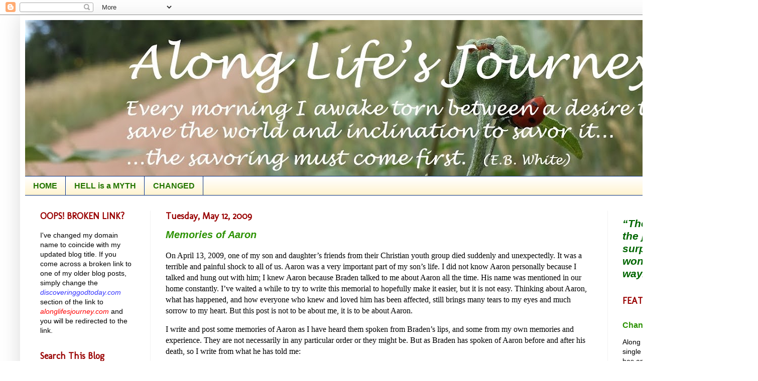

--- FILE ---
content_type: text/html; charset=UTF-8
request_url: http://www.alonglifesjourney.com/2009/05/memories-of-aaron.html
body_size: 20940
content:
<!DOCTYPE html>
<html class='v2' dir='ltr' lang='en'>
<head>
<link href='https://www.blogger.com/static/v1/widgets/4128112664-css_bundle_v2.css' rel='stylesheet' type='text/css'/>
<meta content='width=1100' name='viewport'/>
<meta content='text/html; charset=UTF-8' http-equiv='Content-Type'/>
<meta content='blogger' name='generator'/>
<link href='http://www.alonglifesjourney.com/favicon.ico' rel='icon' type='image/x-icon'/>
<link href='http://www.alonglifesjourney.com/2009/05/memories-of-aaron.html' rel='canonical'/>
<link rel="alternate" type="application/atom+xml" title="Along Life&#39;s Journey - Atom" href="http://www.alonglifesjourney.com/feeds/posts/default" />
<link rel="alternate" type="application/rss+xml" title="Along Life&#39;s Journey - RSS" href="http://www.alonglifesjourney.com/feeds/posts/default?alt=rss" />
<link rel="service.post" type="application/atom+xml" title="Along Life&#39;s Journey - Atom" href="https://www.blogger.com/feeds/5282482005986018083/posts/default" />

<link rel="alternate" type="application/atom+xml" title="Along Life&#39;s Journey - Atom" href="http://www.alonglifesjourney.com/feeds/837961279581116790/comments/default" />
<!--Can't find substitution for tag [blog.ieCssRetrofitLinks]-->
<link href='https://blogger.googleusercontent.com/img/b/R29vZ2xl/AVvXsEgLV5rhhv7U1YaDDkx2ULLYtuWJtux2cBKHDwvqBz3mpFFjKGIFsbvy82sbmyh0YfmQw-oB00ced_hPQDnOiypNSJjTiMflnGP7n0IDJK5T1ibrhte3ts7MWeEgh3sQYxHIJx_8OXP3CA/s320/2008+Mar+Missouri+2.jpg' rel='image_src'/>
<meta content='http://www.alonglifesjourney.com/2009/05/memories-of-aaron.html' property='og:url'/>
<meta content='Memories of Aaron' property='og:title'/>
<meta content='On April 13, 2009, one of my son and daughter’s friends from their Christian youth group died suddenly and unexpectedly.   It was a terrible...' property='og:description'/>
<meta content='https://blogger.googleusercontent.com/img/b/R29vZ2xl/AVvXsEgLV5rhhv7U1YaDDkx2ULLYtuWJtux2cBKHDwvqBz3mpFFjKGIFsbvy82sbmyh0YfmQw-oB00ced_hPQDnOiypNSJjTiMflnGP7n0IDJK5T1ibrhte3ts7MWeEgh3sQYxHIJx_8OXP3CA/w1200-h630-p-k-no-nu/2008+Mar+Missouri+2.jpg' property='og:image'/>
<title>Along Life's Journey: Memories of Aaron</title>
<style type='text/css'>@font-face{font-family:'Corsiva';font-style:normal;font-weight:700;font-display:swap;src:url(//fonts.gstatic.com/l/font?kit=zOL54pjBmb1Z8oKb-guO-cNkvspEgOo&skey=fa0e5cf7b1863096&v=v20)format('woff2');unicode-range:U+0000-00FF,U+0131,U+0152-0153,U+02BB-02BC,U+02C6,U+02DA,U+02DC,U+0304,U+0308,U+0329,U+2000-206F,U+20AC,U+2122,U+2191,U+2193,U+2212,U+2215,U+FEFF,U+FFFD;}@font-face{font-family:'Molengo';font-style:normal;font-weight:400;font-display:swap;src:url(//fonts.gstatic.com/s/molengo/v17/I_uuMpWeuBzZNBtQXb1akwKso5f4bA.woff2)format('woff2');unicode-range:U+0100-02BA,U+02BD-02C5,U+02C7-02CC,U+02CE-02D7,U+02DD-02FF,U+0304,U+0308,U+0329,U+1D00-1DBF,U+1E00-1E9F,U+1EF2-1EFF,U+2020,U+20A0-20AB,U+20AD-20C0,U+2113,U+2C60-2C7F,U+A720-A7FF;}@font-face{font-family:'Molengo';font-style:normal;font-weight:400;font-display:swap;src:url(//fonts.gstatic.com/s/molengo/v17/I_uuMpWeuBzZNBtQXbNakwKso5c.woff2)format('woff2');unicode-range:U+0000-00FF,U+0131,U+0152-0153,U+02BB-02BC,U+02C6,U+02DA,U+02DC,U+0304,U+0308,U+0329,U+2000-206F,U+20AC,U+2122,U+2191,U+2193,U+2212,U+2215,U+FEFF,U+FFFD;}</style>
<style id='page-skin-1' type='text/css'><!--
/*
-----------------------------------------------
Blogger Template Style
Name:     Simple
Designer: Blogger
URL:      www.blogger.com
----------------------------------------------- */
/* Content
----------------------------------------------- */
body {
font: normal normal 14px Verdana, Geneva, sans-serif;
color: #000000;
background: #ffffff none no-repeat scroll center center;
padding: 0 40px 40px 40px;
}
html body .region-inner {
min-width: 0;
max-width: 100%;
width: auto;
}
h2 {
font-size: 22px;
}
a:link {
text-decoration:none;
color: #2b9202;
}
a:visited {
text-decoration:none;
color: #992d2d;
}
a:hover {
text-decoration:underline;
color: #f6b26b;
}
.body-fauxcolumn-outer .fauxcolumn-inner {
background: transparent none repeat scroll top left;
_background-image: none;
}
.body-fauxcolumn-outer .cap-top {
position: absolute;
z-index: 1;
height: 400px;
width: 100%;
}
.body-fauxcolumn-outer .cap-top .cap-left {
width: 100%;
background: transparent none repeat-x scroll top left;
_background-image: none;
}
.content-outer {
-moz-box-shadow: 0 0 40px rgba(0, 0, 0, .15);
-webkit-box-shadow: 0 0 5px rgba(0, 0, 0, .15);
-goog-ms-box-shadow: 0 0 10px #333333;
box-shadow: 0 0 40px rgba(0, 0, 0, .15);
margin-bottom: 1px;
}
.content-inner {
padding: 10px 10px;
}
.content-inner {
background-color: #ffffff;
}
/* Header
----------------------------------------------- */
.header-outer {
background: transparent none repeat-x scroll 0 -400px;
_background-image: none;
}
.Header h1 {
font: normal bold 80px Corsiva;
color: #ffcd34;
text-shadow: -1px -1px 1px rgba(0, 0, 0, .2);
}
.Header h1 a {
color: #ffcd34;
}
.Header .description {
font-size: 140%;
color: #062e7b;
}
.header-inner .Header .titlewrapper {
padding: 22px 30px;
}
.header-inner .Header .descriptionwrapper {
padding: 0 30px;
}
/* Tabs
----------------------------------------------- */
.tabs-inner .section:first-child {
border-top: 1px solid #062e7b;
}
.tabs-inner .section:first-child ul {
margin-top: -1px;
border-top: 1px solid #062e7b;
border-left: 0 solid #062e7b;
border-right: 0 solid #062e7b;
}
.tabs-inner .widget ul {
background: #fff2cc url(//www.blogblog.com/1kt/simple/gradients_light.png) repeat-x scroll 0 -800px;
_background-image: none;
border-bottom: 1px solid #062e7b;
margin-top: 0;
margin-left: -30px;
margin-right: -30px;
}
.tabs-inner .widget li a {
display: inline-block;
padding: .6em 1em;
font: normal bold 16px Arial, Tahoma, Helvetica, FreeSans, sans-serif;
color: #237600;
border-left: 1px solid #ffffff;
border-right: 1px solid #062e7b;
}
.tabs-inner .widget li:first-child a {
border-left: none;
}
.tabs-inner .widget li.selected a, .tabs-inner .widget li a:hover {
color: #992d2d;
background-color: #b6d7a8;
text-decoration: none;
}
/* Columns
----------------------------------------------- */
.main-outer {
border-top: 0 solid #f3f3f3;
}
.fauxcolumn-left-outer .fauxcolumn-inner {
border-right: 1px solid #f3f3f3;
}
.fauxcolumn-right-outer .fauxcolumn-inner {
border-left: 1px solid #f3f3f3;
}
/* Headings
----------------------------------------------- */
div.widget > h2,
div.widget h2.title {
margin: 0 0 1em 0;
font: normal bold 18px Molengo;
color: #990000;
}
/* Widgets
----------------------------------------------- */
.widget .zippy {
color: #969696;
text-shadow: 2px 2px 1px rgba(0, 0, 0, .1);
}
.widget .popular-posts ul {
list-style: none;
}
/* Posts
----------------------------------------------- */
h2.date-header {
font: normal bold 18px Molengo;
}
.date-header span {
background-color: #ffffff;
color: #990000;
padding: inherit;
letter-spacing: inherit;
margin: inherit;
}
.main-inner {
padding-top: 30px;
padding-bottom: 30px;
}
.main-inner .column-center-inner {
padding: 0 15px;
}
.main-inner .column-center-inner .section {
margin: 0 15px;
}
.post {
margin: 0 0 25px 0;
}
h3.post-title, .comments h4 {
font: italic bold 20px Verdana, Geneva, sans-serif;
margin: .75em 0 0;
}
.post-body {
font-size: 110%;
line-height: 1.4;
position: relative;
}
.post-body img, .post-body .tr-caption-container, .Profile img, .Image img,
.BlogList .item-thumbnail img {
padding: 2px;
background: #ffffff;
border: 1px solid #ececec;
-moz-box-shadow: 1px 1px 5px rgba(0, 0, 0, .1);
-webkit-box-shadow: 1px 1px 5px rgba(0, 0, 0, .1);
box-shadow: 1px 1px 5px rgba(0, 0, 0, .1);
}
.post-body img, .post-body .tr-caption-container {
padding: 5px;
}
.post-body .tr-caption-container {
color: #000000;
}
.post-body .tr-caption-container img {
padding: 0;
background: transparent;
border: none;
-moz-box-shadow: 0 0 0 rgba(0, 0, 0, .1);
-webkit-box-shadow: 0 0 0 rgba(0, 0, 0, .1);
box-shadow: 0 0 0 rgba(0, 0, 0, .1);
}
.post-header {
margin: 0 0 1.5em;
line-height: 1.6;
font-size: 90%;
}
.post-footer {
margin: 20px -2px 0;
padding: 5px 10px;
color: #5f5f5f;
background-color: #f3f3f3;
border-bottom: 1px solid #ffffff;
line-height: 1.6;
font-size: 90%;
}
#comments .comment-author {
padding-top: 1.5em;
border-top: 1px solid #f3f3f3;
background-position: 0 1.5em;
}
#comments .comment-author:first-child {
padding-top: 0;
border-top: none;
}
.avatar-image-container {
margin: .2em 0 0;
}
#comments .avatar-image-container img {
border: 1px solid #ececec;
}
/* Comments
----------------------------------------------- */
.comments .comments-content .icon.blog-author {
background-repeat: no-repeat;
background-image: url([data-uri]);
}
.comments .comments-content .loadmore a {
border-top: 1px solid #969696;
border-bottom: 1px solid #969696;
}
.comments .comment-thread.inline-thread {
background-color: #f3f3f3;
}
.comments .continue {
border-top: 2px solid #969696;
}
/* Accents
---------------------------------------------- */
.section-columns td.columns-cell {
border-left: 1px solid #f3f3f3;
}
.blog-pager {
background: transparent none no-repeat scroll top center;
}
.blog-pager-older-link, .home-link,
.blog-pager-newer-link {
background-color: #ffffff;
padding: 5px;
}
.footer-outer {
border-top: 0 dashed #bbbbbb;
}
/* Mobile
----------------------------------------------- */
body.mobile  {
background-size: auto;
}
.mobile .body-fauxcolumn-outer {
background: transparent none repeat scroll top left;
}
.mobile .body-fauxcolumn-outer .cap-top {
background-size: 100% auto;
}
.mobile .content-outer {
-webkit-box-shadow: 0 0 3px rgba(0, 0, 0, .15);
box-shadow: 0 0 3px rgba(0, 0, 0, .15);
}
.mobile .tabs-inner .widget ul {
margin-left: 0;
margin-right: 0;
}
.mobile .post {
margin: 0;
}
.mobile .main-inner .column-center-inner .section {
margin: 0;
}
.mobile .date-header span {
padding: 0.1em 10px;
margin: 0 -10px;
}
.mobile h3.post-title {
margin: 0;
}
.mobile .blog-pager {
background: transparent none no-repeat scroll top center;
}
.mobile .footer-outer {
border-top: none;
}
.mobile .main-inner, .mobile .footer-inner {
background-color: #ffffff;
}
.mobile-index-contents {
color: #000000;
}
.mobile-link-button {
background-color: #2b9202;
}
.mobile-link-button a:link, .mobile-link-button a:visited {
color: #ffffff;
}
.mobile .tabs-inner .section:first-child {
border-top: none;
}
.mobile .tabs-inner .PageList .widget-content {
background-color: #b6d7a8;
color: #992d2d;
border-top: 1px solid #062e7b;
border-bottom: 1px solid #062e7b;
}
.mobile .tabs-inner .PageList .widget-content .pagelist-arrow {
border-left: 1px solid #062e7b;
}

--></style>
<style id='template-skin-1' type='text/css'><!--
body {
min-width: 1430px;
}
.content-outer, .content-fauxcolumn-outer, .region-inner {
min-width: 1430px;
max-width: 1430px;
_width: 1430px;
}
.main-inner .columns {
padding-left: 250px;
padding-right: 250px;
}
.main-inner .fauxcolumn-center-outer {
left: 250px;
right: 250px;
/* IE6 does not respect left and right together */
_width: expression(this.parentNode.offsetWidth -
parseInt("250px") -
parseInt("250px") + 'px');
}
.main-inner .fauxcolumn-left-outer {
width: 250px;
}
.main-inner .fauxcolumn-right-outer {
width: 250px;
}
.main-inner .column-left-outer {
width: 250px;
right: 100%;
margin-left: -250px;
}
.main-inner .column-right-outer {
width: 250px;
margin-right: -250px;
}
#layout {
min-width: 0;
}
#layout .content-outer {
min-width: 0;
width: 800px;
}
#layout .region-inner {
min-width: 0;
width: auto;
}
body#layout div.add_widget {
padding: 8px;
}
body#layout div.add_widget a {
margin-left: 32px;
}
--></style>
<link href='https://www.blogger.com/dyn-css/authorization.css?targetBlogID=5282482005986018083&amp;zx=8742debd-e778-4e20-8ceb-bbfa8b517709' media='none' onload='if(media!=&#39;all&#39;)media=&#39;all&#39;' rel='stylesheet'/><noscript><link href='https://www.blogger.com/dyn-css/authorization.css?targetBlogID=5282482005986018083&amp;zx=8742debd-e778-4e20-8ceb-bbfa8b517709' rel='stylesheet'/></noscript>
<meta name='google-adsense-platform-account' content='ca-host-pub-1556223355139109'/>
<meta name='google-adsense-platform-domain' content='blogspot.com'/>

</head>
<body class='loading variant-pale'>
<div class='navbar section' id='navbar' name='Navbar'><div class='widget Navbar' data-version='1' id='Navbar1'><script type="text/javascript">
    function setAttributeOnload(object, attribute, val) {
      if(window.addEventListener) {
        window.addEventListener('load',
          function(){ object[attribute] = val; }, false);
      } else {
        window.attachEvent('onload', function(){ object[attribute] = val; });
      }
    }
  </script>
<div id="navbar-iframe-container"></div>
<script type="text/javascript" src="https://apis.google.com/js/platform.js"></script>
<script type="text/javascript">
      gapi.load("gapi.iframes:gapi.iframes.style.bubble", function() {
        if (gapi.iframes && gapi.iframes.getContext) {
          gapi.iframes.getContext().openChild({
              url: 'https://www.blogger.com/navbar/5282482005986018083?po\x3d837961279581116790\x26origin\x3dhttp://www.alonglifesjourney.com',
              where: document.getElementById("navbar-iframe-container"),
              id: "navbar-iframe"
          });
        }
      });
    </script><script type="text/javascript">
(function() {
var script = document.createElement('script');
script.type = 'text/javascript';
script.src = '//pagead2.googlesyndication.com/pagead/js/google_top_exp.js';
var head = document.getElementsByTagName('head')[0];
if (head) {
head.appendChild(script);
}})();
</script>
</div></div>
<div class='body-fauxcolumns'>
<div class='fauxcolumn-outer body-fauxcolumn-outer'>
<div class='cap-top'>
<div class='cap-left'></div>
<div class='cap-right'></div>
</div>
<div class='fauxborder-left'>
<div class='fauxborder-right'></div>
<div class='fauxcolumn-inner'>
</div>
</div>
<div class='cap-bottom'>
<div class='cap-left'></div>
<div class='cap-right'></div>
</div>
</div>
</div>
<div class='content'>
<div class='content-fauxcolumns'>
<div class='fauxcolumn-outer content-fauxcolumn-outer'>
<div class='cap-top'>
<div class='cap-left'></div>
<div class='cap-right'></div>
</div>
<div class='fauxborder-left'>
<div class='fauxborder-right'></div>
<div class='fauxcolumn-inner'>
</div>
</div>
<div class='cap-bottom'>
<div class='cap-left'></div>
<div class='cap-right'></div>
</div>
</div>
</div>
<div class='content-outer'>
<div class='content-cap-top cap-top'>
<div class='cap-left'></div>
<div class='cap-right'></div>
</div>
<div class='fauxborder-left content-fauxborder-left'>
<div class='fauxborder-right content-fauxborder-right'></div>
<div class='content-inner'>
<header>
<div class='header-outer'>
<div class='header-cap-top cap-top'>
<div class='cap-left'></div>
<div class='cap-right'></div>
</div>
<div class='fauxborder-left header-fauxborder-left'>
<div class='fauxborder-right header-fauxborder-right'></div>
<div class='region-inner header-inner'>
<div class='header section' id='header' name='Header'><div class='widget Header' data-version='1' id='Header1'>
<div id='header-inner'>
<a href='http://www.alonglifesjourney.com/' style='display: block'>
<img alt='Along Life&#39;s Journey' height='311px; ' id='Header1_headerimg' src='https://blogger.googleusercontent.com/img/b/R29vZ2xl/AVvXsEihs_fCJDhMibQwdxmTSf-8ao1_X1jNoUDfmBDLP9eSKweBJ1FHEpkaNC1AKCwinCCQkCYtjGZiKzqr39ySERpgVw6bwE0eZ4fgMY-X9MCn7TCzbxhb1cAjz6RiraVRI86hVBLnHS_A6Q/s1470-r/2016+Jan+Banner+%25282%2529+2014-08-15+13.jpg' style='display: block' width='1470px; '/>
</a>
</div>
</div></div>
</div>
</div>
<div class='header-cap-bottom cap-bottom'>
<div class='cap-left'></div>
<div class='cap-right'></div>
</div>
</div>
</header>
<div class='tabs-outer'>
<div class='tabs-cap-top cap-top'>
<div class='cap-left'></div>
<div class='cap-right'></div>
</div>
<div class='fauxborder-left tabs-fauxborder-left'>
<div class='fauxborder-right tabs-fauxborder-right'></div>
<div class='region-inner tabs-inner'>
<div class='tabs section' id='crosscol' name='Cross-Column'><div class='widget PageList' data-version='1' id='PageList1'>
<h2>Pages</h2>
<div class='widget-content'>
<ul>
<li>
<a href='http://www.alonglifesjourney.com/'>HOME</a>
</li>
<li>
<a href='http://www.alonglifesjourney.com/p/hell-myth.html'>HELL is a MYTH</a>
</li>
<li>
<a href='http://www.alonglifesjourney.com/p/changed.html'>CHANGED</a>
</li>
</ul>
<div class='clear'></div>
</div>
</div></div>
<div class='tabs no-items section' id='crosscol-overflow' name='Cross-Column 2'></div>
</div>
</div>
<div class='tabs-cap-bottom cap-bottom'>
<div class='cap-left'></div>
<div class='cap-right'></div>
</div>
</div>
<div class='main-outer'>
<div class='main-cap-top cap-top'>
<div class='cap-left'></div>
<div class='cap-right'></div>
</div>
<div class='fauxborder-left main-fauxborder-left'>
<div class='fauxborder-right main-fauxborder-right'></div>
<div class='region-inner main-inner'>
<div class='columns fauxcolumns'>
<div class='fauxcolumn-outer fauxcolumn-center-outer'>
<div class='cap-top'>
<div class='cap-left'></div>
<div class='cap-right'></div>
</div>
<div class='fauxborder-left'>
<div class='fauxborder-right'></div>
<div class='fauxcolumn-inner'>
</div>
</div>
<div class='cap-bottom'>
<div class='cap-left'></div>
<div class='cap-right'></div>
</div>
</div>
<div class='fauxcolumn-outer fauxcolumn-left-outer'>
<div class='cap-top'>
<div class='cap-left'></div>
<div class='cap-right'></div>
</div>
<div class='fauxborder-left'>
<div class='fauxborder-right'></div>
<div class='fauxcolumn-inner'>
</div>
</div>
<div class='cap-bottom'>
<div class='cap-left'></div>
<div class='cap-right'></div>
</div>
</div>
<div class='fauxcolumn-outer fauxcolumn-right-outer'>
<div class='cap-top'>
<div class='cap-left'></div>
<div class='cap-right'></div>
</div>
<div class='fauxborder-left'>
<div class='fauxborder-right'></div>
<div class='fauxcolumn-inner'>
</div>
</div>
<div class='cap-bottom'>
<div class='cap-left'></div>
<div class='cap-right'></div>
</div>
</div>
<!-- corrects IE6 width calculation -->
<div class='columns-inner'>
<div class='column-center-outer'>
<div class='column-center-inner'>
<div class='main section' id='main' name='Main'><div class='widget Blog' data-version='1' id='Blog1'>
<div class='blog-posts hfeed'>

          <div class="date-outer">
        
<h2 class='date-header'><span>Tuesday, May 12, 2009</span></h2>

          <div class="date-posts">
        
<div class='post-outer'>
<div class='post hentry'>
<a name='837961279581116790'></a>
<h3 class='post-title entry-title'>
<a href='http://www.alonglifesjourney.com/2009/05/memories-of-aaron.html'>Memories of Aaron</a>
</h3>
<div class='post-header'>
<div class='post-header-line-1'></div>
</div>
<div class='post-body entry-content'>
<div><p class="MsoNormal" style="margin-bottom: 12pt;"><span class="Apple-style-span"  style="font-size:48;"><span class="Apple-style-span"  style="font-size:16;"></span></span></p><p class="MsoNormal"  style="margin-bottom: 12pt;font-family:verdana;"></p><blockquote></blockquote><span><span class="Apple-style-span"  style="font-family:verdana;"><span class="Apple-style-span"  style="font-size:medium;">On April 13, 2009, one of my son and daughter&#8217;s friends from their Christian youth group died suddenly and unexpectedly.</span></span><span><span class="Apple-style-span"  style="font-family:verdana;"><span class="Apple-style-span"  style="font-size:medium;">  </span></span></span><span class="Apple-style-span"  style="font-family:verdana;"><span class="Apple-style-span"  style="font-size:medium;">It was a terrible and painful shock to all of us.</span></span><span><span class="Apple-style-span"  style="font-family:verdana;"><span class="Apple-style-span"  style="font-size:medium;"> </span></span></span><span class="Apple-style-span"  style="font-family:verdana;"><span class="Apple-style-span"  style="font-size:medium;">Aaron was a very important part of my son&#8217;s life.</span></span><span><span class="Apple-style-span"  style="font-family:verdana;"><span class="Apple-style-span"  style="font-size:medium;">  </span></span></span><span class="Apple-style-span"  style="font-family:verdana;"><span class="Apple-style-span"  style="font-size:medium;">I did not know Aaron personally because I talked and hung out with him; I knew Aaron because Braden talked to me about Aaron all the time.</span></span><span><span class="Apple-style-span"  style="font-family:verdana;"><span class="Apple-style-span"  style="font-size:medium;">  </span></span></span><span class="Apple-style-span"  style="font-family:verdana;"><span class="Apple-style-span"  style="font-size:medium;">His name was mentioned in our home constantly.</span></span><span><span class="Apple-style-span"  style="font-family:verdana;"><span class="Apple-style-span"  style="font-size:medium;">  </span></span></span><span class="Apple-style-span"  style="font-family:verdana;"><span class="Apple-style-span"  style="font-size:medium;">I&#8217;ve waited a while to try to write this memorial to hopefully make it easier, but it is not easy.</span></span><span><span class="Apple-style-span"  style="font-family:verdana;"><span class="Apple-style-span"  style="font-size:medium;">  </span></span></span><span class="Apple-style-span"  style="font-family:verdana;"><span class="Apple-style-span"  style="font-size:medium;">Thinking about Aaron, what has happened, and how everyone who knew and loved him has been affected, still brings many tears to my eyes and much sorrow to my heart.</span></span><span><span class="Apple-style-span"  style="font-family:verdana;"><span class="Apple-style-span"  style="font-size:medium;">  </span></span></span><span class="Apple-style-span"  style="font-family:verdana;"><span class="Apple-style-span"  style="font-size:medium;">But this post is not to be about me, it is to be about Aaron.</span></span><span><span class="Apple-style-span"  style="font-family:verdana;"><span class="Apple-style-span"  style="font-size:medium;"> </span></span></span></span><p></p><p class="MsoNormal"  style="margin-bottom: 12pt;font-family:verdana;"><span><span class="Apple-style-span"  style="font-family:verdana;"><span class="Apple-style-span"  style="font-size:medium;">I write and post some memories of Aaron as I have heard them spoken from Braden&#8217;s lips, and some from my own memories and experience.</span></span><span><span class="Apple-style-span"  style="font-family:verdana;"><span class="Apple-style-span"  style="font-size:medium;">  </span></span></span><span class="Apple-style-span"  style="font-family:verdana;"><span class="Apple-style-span"  style="font-size:medium;">They are not necessarily in any particular order or they might be.</span></span><span><span class="Apple-style-span"  style="font-family:verdana;"><span class="Apple-style-span"  style="font-size:medium;">  </span></span></span><span class="Apple-style-span"  style="font-family:verdana;"><span class="Apple-style-span"  style="font-size:medium;">But as Braden has spoken of Aaron before and after his death, so I write from what he has told me:</span></span><span class="Apple-style-span"  style="font-family:verdana;"><span class="Apple-style-span"  style="font-size:medium;"><o:p></o:p></span></span></span></p><p class="MsoNormal" face="verdana" style="margin-bottom: 12pt;"><span><span class="Apple-style-span"  style="font-family:verdana;"><span class="Apple-style-span"  style="font-size:medium;">A year ago the youth group went on a mission trip in that state of Missouri.</span></span><span><span class="Apple-style-span"  style="font-family:verdana;"><span class="Apple-style-span"  style="font-size:medium;">  </span></span></span><span class="Apple-style-span"  style="font-family:verdana;"><span class="Apple-style-span"  style="font-size:medium;">There was a day when they were supposed to have gone to an amusement park but that plan ended up being scrapped for a day riding 4-wheelers instead.</span></span><span><span class="Apple-style-span"  style="font-family:verdana;"><span class="Apple-style-span"  style="font-size:medium;">  </span></span></span><span class="Apple-style-span"  style="font-family:verdana;"><span class="Apple-style-span"  style="font-size:medium;">Braden told us how Aaron was having a good, fast time driving the 4-wheeler when something happened and Aaron flipped with the 4-wheeler.</span></span><span><span class="Apple-style-span"  style="font-family:verdana;"><span class="Apple-style-span"  style="font-size:medium;">  </span></span></span><span class="Apple-style-span"  style="font-family:verdana;"><span class="Apple-style-span"  style="font-size:medium;">Aaron and 4-wheeler went down together with the 4-wheeler somewhat landing partly on Aaron, but Aaron was not hurt.</span></span><span><span class="Apple-style-span"  style="font-family:verdana;"><span class="Apple-style-span"  style="font-size:medium;">  </span></span></span><span class="Apple-style-span"  style="font-family:verdana;"><span class="Apple-style-span"  style="font-size:medium;">On that same trip Braden spoke of the time he and Aaron sat by a pond and talked for a very long time as they overlooked the pond.</span></span><span><span class="Apple-style-span"  style="font-family:verdana;"><span class="Apple-style-span"  style="font-size:medium;">  </span></span></span><span class="Apple-style-span"  style="font-family:verdana;"><span class="Apple-style-span"  style="font-size:medium;">Braden said they were there so long that some of their friends came by to ask them if they were okay.</span></span></span></p><p style=""></p><p class="MsoNormal" style="margin-bottom: 12pt; font-family: verdana;"><span class="Apple-style-span"  style="font-size:medium;"><span class="Apple-style-span"  style="font-family:verdana;"></span></span></p></div><span><br /><img alt="" border="0" id="BLOGGER_PHOTO_ID_5335105411190529378" src="https://blogger.googleusercontent.com/img/b/R29vZ2xl/AVvXsEgLV5rhhv7U1YaDDkx2ULLYtuWJtux2cBKHDwvqBz3mpFFjKGIFsbvy82sbmyh0YfmQw-oB00ced_hPQDnOiypNSJjTiMflnGP7n0IDJK5T1ibrhte3ts7MWeEgh3sQYxHIJx_8OXP3CA/s320/2008+Mar+Missouri+2.jpg" style="margin: 0px auto 10px; display: block; text-align: center; cursor: pointer; width: 320px; height: 216px;" /><span class="Apple-style-span"  style="font-family:verdana;"><div style="text-align: center;">(renovation work during mission trip in Missouri)</div></span></span><div><span><span class="Apple-style-span"  style="font-family:verdana;"><span class="Apple-style-span"  style="font-size:medium;"><br /></span></span><img alt="" border="0" id="BLOGGER_PHOTO_ID_5335105315234756482" src="https://blogger.googleusercontent.com/img/b/R29vZ2xl/AVvXsEjwCOg-1pVBWaJlFwRaUTvrYXNHWnUN4pn9fjdIzSXCDZ-zzkfFfnmEPzKuEFV6Zbd9yrY1XWm59WAYkMXy_2ZFE0mSwvMJcisysjg6hSbZQ8xM18EP3XXKF60FwIM-fdYpIPSWX6EjQA/s320/2008+Mar+Missouri+1.jpg" style="margin: 0px auto 10px; display: block; text-align: center; cursor: pointer; width: 240px; height: 320px;" /></span><div  style="text-align: center;font-family:verdana;"><span><span class="Apple-style-span"  style="font-family:verdana;"><span class="Apple-style-span"  style="font-size:medium;"><br /></span></span></span></div><div  style="text-align: left;font-family:verdana;"><p class="MsoNormal" style="margin-bottom: 12pt;"><span><span class="Apple-style-span"  style="font-family:verdana;"><span class="Apple-style-span"  style="font-size:medium;">Last fall, the youth attended a youth conference in Denver called Acquire the Fire.</span></span><span><span class="Apple-style-span"  style="font-family:verdana;"><span class="Apple-style-span"  style="font-size:medium;">  </span></span></span><span class="Apple-style-span"  style="font-family:verdana;"><span class="Apple-style-span"  style="font-size:medium;">One of Braden&#8217;s greatest memories of Aaron during that weekend was Aaron getting up around 2:00 a.m. to smack Stephen over the head with a pillow because he was snoring so terribly and keeping everyone else awake!</span></span><span class="Apple-style-span"  style="font-family:verdana;"><span class="Apple-style-span"  style="font-size:medium;"><o:p></o:p></span></span></span></p><p class="MsoNormal" style="margin-bottom: 12pt;"><span><span class="Apple-style-span"  style="font-family:verdana;"><span class="Apple-style-span"  style="font-size:medium;">The first and only time I recall ever seeing Aaron in person was in January when the youth had a broomball event.</span></span><span><span class="Apple-style-span"  style="font-family:verdana;"><span class="Apple-style-span"  style="font-size:medium;"> </span></span></span><span class="Apple-style-span"  style="font-family:verdana;"><span class="Apple-style-span"  style="font-size:medium;">Michael and I decided to participate with the youth on this event and off we went to the local ice arena to play broomball.</span></span><span><span class="Apple-style-span"  style="font-family:verdana;"><span class="Apple-style-span"  style="font-size:medium;">  </span></span></span><span class="Apple-style-span"  style="font-family:verdana;"><span class="Apple-style-span"  style="font-size:medium;">As we waited outside the ice arena, we noticed Aaron and Nicole standing close together.</span></span><span><span class="Apple-style-span"  style="font-family:verdana;"><span class="Apple-style-span"  style="font-size:medium;">  </span></span></span><span class="Apple-style-span"  style="font-family:verdana;"><span class="Apple-style-span"  style="font-size:medium;">And Michael asked Braden if they were boyfriend and girlfriend; to which Braden and Madison (our daughter) replied yes.</span></span><span><span class="Apple-style-span"  style="font-family:verdana;"><span class="Apple-style-span"  style="font-size:medium;">  </span></span></span><span class="Apple-style-span"  style="font-family:verdana;"><span class="Apple-style-span"  style="font-size:medium;">As we all played broomball on the ice, Nicole and Aaron mostly stood on the sidelines chatting together and Braden joined them a lot of the time, along with another friend, Chris.</span></span><span><span class="Apple-style-span"  style="font-family:verdana;"><span class="Apple-style-span"  style="font-size:medium;"> </span></span></span><span class="Apple-style-span"  style="font-family:verdana;"><span class="Apple-style-span"  style="font-size:medium;">Then Aaron decided that it was more fun to run on the ice and then fall on his butt to slide than to participate in the broomball madness.</span></span><span><span class="Apple-style-span"  style="font-family:verdana;"><span class="Apple-style-span"  style="font-size:medium;">  </span></span></span><span class="Apple-style-span"  style="font-family:verdana;"><span class="Apple-style-span"  style="font-size:medium;">So he and Chris did that activity for a long while.</span></span><span><span class="Apple-style-span"  style="font-family:verdana;"><span class="Apple-style-span"  style="font-size:medium;">  </span></span></span><span class="Apple-style-span"  style="font-family:verdana;"><span class="Apple-style-span"  style="font-size:medium;">I got a couple of pictures of Aaron, Nicole, Braden, and Chris during their time hanging out on the sidelines.</span></span><span class="Apple-style-span"  style="font-family:verdana;"><span class="Apple-style-span"  style="font-size:medium;"><o:p></o:p></span></span></span></p><p class="MsoNormal" style="margin-bottom: 12pt;"><span><span class="Apple-style-span"  style="font-family:verdana;"><span class="Apple-style-span"  style="font-size:medium;">This past February when Braden was inviting some friends over for his 15</span></span><sup><span class="Apple-style-span"  style="font-family:verdana;"><span class="Apple-style-span"  style="font-size:medium;">th</span></span></sup><span class="Apple-style-span"  style="font-family:verdana;"><span class="Apple-style-span"  style="font-size:medium;"> birthday celebration, he really wanted Aaron to come and spend the night too.</span></span><span><span class="Apple-style-span"  style="font-family:verdana;"><span class="Apple-style-span"  style="font-size:medium;">  </span></span></span><span class="Apple-style-span"  style="font-family:verdana;"><span class="Apple-style-span"  style="font-size:medium;">However, Aaron&#8217;s family had some kind of event taking place the same weekend and Aaron wasn&#8217;t able to come over.</span></span><span><span class="Apple-style-span"  style="font-family:verdana;"><span class="Apple-style-span"  style="font-size:medium;">  </span></span></span><span class="Apple-style-span"  style="font-family:verdana;"><span class="Apple-style-span"  style="font-size:medium;">Braden was really disappointed, and at that time I did not realize how important Aaron&#8217;s friendship was to Braden.</span></span><span class="Apple-style-span"  style="font-family:verdana;"><span class="Apple-style-span"  style="font-size:medium;"><o:p></o:p></span></span></span></p><p class="MsoNormal" style="margin-bottom: 12pt;"><span><span class="Apple-style-span"  style="font-family:verdana;"><span class="Apple-style-span"  style="font-size:medium;">In March, Aaron&#8217;s mom called Braden to tell him that she was going to have a surprise 16</span></span><sup><span class="Apple-style-span"  style="font-family:verdana;"><span class="Apple-style-span"  style="font-size:medium;">th </span></span></sup><span class="Apple-style-span"  style="font-family:verdana;"><span class="Apple-style-span"  style="font-size:medium;">birthday party for Aaron and asked if Braden would be able to attend.</span></span><span><span class="Apple-style-span"  style="font-family:verdana;"><span class="Apple-style-span"  style="font-size:medium;">  </span></span></span><span class="Apple-style-span"  style="font-family:verdana;"><span class="Apple-style-span"  style="font-size:medium;">Unfortunately, we said he could not attend the party because it was taking place at the same time we have our home church meeting, and we wanted Braden to be with the family.</span></span><span><span class="Apple-style-span"  style="font-family:verdana;"><span class="Apple-style-span"  style="font-size:medium;">  </span></span></span><span class="Apple-style-span"  style="font-family:verdana;"><span class="Apple-style-span"  style="font-size:medium;">Especially since the prior weekend he had not been with us due to a youth activity he had attended.</span></span><span><span class="Apple-style-span"  style="font-family:verdana;"><span class="Apple-style-span"  style="font-size:medium;">  </span></span></span><span class="Apple-style-span"  style="font-family:verdana;"><span class="Apple-style-span"  style="font-size:medium;">Now, I&#8217;m really sad that Braden didn&#8217;t get to go to Aaron&#8217;s party; I know he was disappointed about that too.</span></span><span class="Apple-style-span"  style="font-family:verdana;"><span class="Apple-style-span"  style="font-size:medium;"><o:p></o:p></span></span></span></p><p class="MsoNormal" style="margin-bottom: 12pt;"><span><span class="Apple-style-span"  style="font-family:verdana;"><span class="Apple-style-span"  style="font-size:medium;">In March, the youth group decided to go on a fun youth vacation trip over Spring Break.</span></span><span><span class="Apple-style-span"  style="font-family:verdana;"><span class="Apple-style-span"  style="font-size:medium;">  </span></span></span><span class="Apple-style-span"  style="font-family:verdana;"><span class="Apple-style-span"  style="font-size:medium;">They were supposed to have been going to Mexico to minister and build a home for a needy family, but the situation in Mexico was unsafe and the trip cancelled.</span></span><span><span class="Apple-style-span"  style="font-family:verdana;"><span class="Apple-style-span"  style="font-size:medium;">  </span></span></span><span class="Apple-style-span"  style="font-family:verdana;"><span class="Apple-style-span"  style="font-size:medium;">So instead of a mission trip, they decided to go on a sight-seeing road trip.</span></span><span><span class="Apple-style-span"  style="font-family:verdana;"><span class="Apple-style-span"  style="font-size:medium;"> </span></span></span><span class="Apple-style-span"  style="font-family:verdana;"><span class="Apple-style-span"  style="font-size:medium;">Initially, I was not going to send either Braden or Madison.</span></span><span><span class="Apple-style-span"  style="font-family:verdana;"><span class="Apple-style-span"  style="font-size:medium;">  </span></span></span><span class="Apple-style-span"  style="font-family:verdana;"><span class="Apple-style-span"  style="font-size:medium;">There were various reasons involved with that decision.</span></span><span><span class="Apple-style-span"  style="font-family:verdana;"><span class="Apple-style-span"  style="font-size:medium;">  </span></span></span><span class="Apple-style-span"  style="font-family:verdana;"><span class="Apple-style-span"  style="font-size:medium;">However, just when I was sure that neither of them was going, God softened my heart to let Braden go&#8212;I felt that Braden deserved to go and that it would be wrong to keep him home.</span></span><span><span class="Apple-style-span"  style="font-family:verdana;"><span class="Apple-style-span"  style="font-size:medium;">  </span></span></span><span class="Apple-style-span"  style="font-family:verdana;"><span class="Apple-style-span"  style="font-size:medium;">At the time, I found it a bit odd that I really wanted Braden to go after feeling so sure I wasn&#8217;t going to send him.</span></span><span><span class="Apple-style-span"  style="font-family:verdana;"><span class="Apple-style-span"  style="font-size:medium;">  </span></span></span><span class="Apple-style-span"  style="font-family:verdana;"><span class="Apple-style-span"  style="font-size:medium;">Now, I know better and understand completely.</span></span><span><span class="Apple-style-span"  style="font-family:verdana;"><span class="Apple-style-span"  style="font-size:medium;">  </span></span></span><span class="Apple-style-span"  style="font-family:verdana;"><span class="Apple-style-span"  style="font-size:medium;">Isn&#8217;t hindsight amazing?</span></span><span><span class="Apple-style-span"  style="font-family:verdana;"><span class="Apple-style-span"  style="font-size:medium;">  </span></span></span><span class="Apple-style-span"  style="font-family:verdana;"><span class="Apple-style-span"  style="font-size:medium;">I even considered going along with them on the trip as the adult female helper/chaperone and to get a little break myself.</span></span><span><span class="Apple-style-span"  style="font-family:verdana;"><span class="Apple-style-span"  style="font-size:medium;">  </span></span></span><span class="Apple-style-span"  style="font-family:verdana;"><span class="Apple-style-span"  style="font-size:medium;">But they didn&#8217;t need me because Aaron&#8217;s mom was able and willing to go.</span></span><span><span class="Apple-style-span"  style="font-family:verdana;"><span class="Apple-style-span"  style="font-size:medium;">  </span></span></span><span class="Apple-style-span"  style="font-family:verdana;"><span class="Apple-style-span"  style="font-size:medium;">Braden came home with many stories of the trip, and from the first moment upon his arrival he kept telling me of the best picture he took the whole trip.</span></span><span><span class="Apple-style-span"  style="font-family:verdana;"><span class="Apple-style-span"  style="font-size:medium;">  </span></span></span><span class="Apple-style-span"  style="font-family:verdana;"><span class="Apple-style-span"  style="font-size:medium;">He had taken around 175 pics, and the one he called his &#8220;best&#8221; was a picture of Nicole and Aaron together on the tram.</span></span><span><span class="Apple-style-span"  style="font-family:verdana;"><span class="Apple-style-span"  style="font-size:medium;">  </span></span></span><span class="Apple-style-span"  style="font-family:verdana;"><span class="Apple-style-span"  style="font-size:medium;">Braden and the youth group traveled through Arizona and New Mexico and saw the majestic Grand Canyon; but in his heart, his best picture was of Aaron and Nicole smiling happily on the Sandia Peaks Tram.</span></span><span><span class="Apple-style-span"  style="font-family:verdana;"><span class="Apple-style-span"  style="font-size:medium;">  </span></span></span><span class="Apple-style-span"  style="font-family:verdana;"><span class="Apple-style-span"  style="font-size:medium;">He was, and is, mighty proud of that picture.</span></span><span><span class="Apple-style-span"  style="font-family:verdana;"><span class="Apple-style-span"  style="font-size:medium;">  </span></span></span><span class="Apple-style-span"  style="font-family:verdana;"><span class="Apple-style-span"  style="font-size:medium;">In my opinion, that wasn&#8217;t his only best picture, because while on that trip Braden took quite a few really good pictures of Aaron that will also be treasured by him and by Aaron&#8217;s mom and dad and Nicole.</span></span><span><span class="Apple-style-span"  style="font-family:verdana;"><span class="Apple-style-span"  style="font-size:medium;"> </span></span></span></span></p></div><span><img alt="" border="0" id="BLOGGER_PHOTO_ID_5335105755499496162" src="https://blogger.googleusercontent.com/img/b/R29vZ2xl/AVvXsEh8oSxQqDO3LuIb5SMGgDfKxBzC9B6C6rR3Bhfo_kf1tWg-1ZhsNCJraXc7C7NE7YcXC0Q2_QSjv74z170e1ca2OGOnSP2ug3HfmSXlhwaF0bHoOMtlHG7dHovB3SeU5fhVzYkcBNczZA/s320/HPIM0136.JPG" style="margin: 0px auto 10px; display: block; text-align: center; cursor: pointer; width: 320px; height: 241px;" /></span><div  style="text-align: center;font-family:verdana;"><span><span class="Apple-style-span"  style="font-family:verdana;"><span class="Apple-style-span"  style="font-size:medium;">(Braden's "best" picture; Nicole and Aaron on the Sandia Peaks tram)</span></span></span></div><div  style="text-align: center;font-family:verdana;"><span class="Apple-style-span"  style="font-family:verdana;"><br /></span></div><div  style="text-align: center;font-family:verdana;"><span><span class="Apple-style-span"  style="font-family:verdana;"><span class="Apple-style-span"  style="font-size:medium;"><br /></span></span></span></div><span><img alt="" border="0" id="BLOGGER_PHOTO_ID_5335105959055718242" src="https://blogger.googleusercontent.com/img/b/R29vZ2xl/AVvXsEhMvY06gazS3lBuLA_QlhhkKMbmQ-QJpvFdlTpFW4RN_pJvzG_sbPBDrEPxiDfWKAcUndDg0kqxOjKirIBuCeHSbqCc72s6I18lTxn-5ZxpeEmBU9Bo0cx8ce6sdqGte0GT6yFlRZVA8A/s320/HPIM0125.JPG" style="margin: 0px auto 10px; text-decoration: underline; display: block; text-align: center; cursor: pointer; width: 320px; height: 241px;" /></span><div  style="text-align: center;font-family:verdana;"><span><span class="Apple-style-span"  style="font-family:verdana;"><span class="Apple-style-span"  style="font-size:medium;">(3-man slingshot shooting snowballs off the Sandia Peaks)</span></span></span></div><div  style="text-align: center;font-family:verdana;"><span class="Apple-style-span"  style="font-family:verdana;"><br /></span></div><div  style="text-align: left;font-family:verdana;"><p class="MsoNormal" style="margin-bottom: 12pt;"><span><span class="Apple-style-span"  style="font-family:verdana;"><span class="Apple-style-span"  style="font-size:medium;">During that trip, Braden hung out with Aaron and Nicole a large part of the time and made more great memories with Aaron.</span></span><span><span class="Apple-style-span"  style="font-family:verdana;"><span class="Apple-style-span"  style="font-size:medium;">  </span></span></span><span class="Apple-style-span"  style="font-family:verdana;"><span class="Apple-style-span"  style="font-size:medium;">One of those memories had to do with a water drinking contest while on their way to Albuquerque.</span></span><span><span class="Apple-style-span"  style="font-family:verdana;"><span class="Apple-style-span"  style="font-size:medium;">  </span></span></span><span class="Apple-style-span"  style="font-family:verdana;"><span class="Apple-style-span"  style="font-size:medium;">This is how Braden recounted the event:</span></span><span class="Apple-style-span"  style="font-family:verdana;"><span class="Apple-style-span"  style="font-size:medium;"><o:p></o:p></span></span></span></p><p class="MsoNormal" style="margin-bottom: 12pt;"><span><i><span style=""><blockquote><span class="Apple-style-span"  style="font-family:verdana;"><span class="Apple-style-span"  style="font-size:medium;">On the way there, Aaron and I thought it would be a good idea to have a water chugging contest between us, so we both drank about four to five bottles of water when we weren&#8217;t going to reach the Michael&#8217;s house for another two hours. You could say we had to go to the bathroom REALLY badly by the time we reached their house. After we had both relieved ourselves, we emptied our luggage and ate a wonderful meal of homemade lasagna. We hung out downstairs, four of us played Pictionary while four more played pool and the rest just hung out.</span></span></blockquote></span></i></span><span><span class="Apple-style-span"  style="font-family:verdana;"><span class="Apple-style-span"  style="font-size:medium;"><o:p></o:p></span></span></span></p><p class="MsoNormal" style="margin-bottom: 12pt;"><span><span class="Apple-style-span"  style="font-family:verdana;"><span class="Apple-style-span"  style="font-size:medium;">The youth also had this fun, &#8220;spooky&#8221; time at the church in which they were staying overnight during the trip.</span></span><span><span class="Apple-style-span"  style="font-family:verdana;"><span class="Apple-style-span"  style="font-size:medium;"> </span></span></span><span class="Apple-style-span"  style="font-family:verdana;"><span class="Apple-style-span"  style="font-size:medium;">Someone started something about the church being haunted, and they were running around scaring each other and hearing &#8220;strange&#8221; noises and doors closing.</span></span><span><span class="Apple-style-span"  style="font-family:verdana;"><span class="Apple-style-span"  style="font-size:medium;"> </span></span></span><span class="Apple-style-span"  style="font-family:verdana;"><span class="Apple-style-span"  style="font-size:medium;">Braden and Aaron and Nicole were involved in that &#8220;spooky fun&#8221; group, creeping each other out and having a blast.</span></span><span><span class="Apple-style-span"  style="font-family:verdana;"><span class="Apple-style-span"  style="font-size:medium;">  </span></span></span><span class="Apple-style-span"  style="font-family:verdana;"><span class="Apple-style-span"  style="font-size:medium;">Here is a little excerpt of that event from Braden&#8217;s writing about it:</span></span><span class="Apple-style-span"  style="font-family:verdana;"><span class="Apple-style-span"  style="font-size:medium;"><o:p></o:p></span></span></span></p><p class="MsoNormal"><span><i><span style=""><blockquote><span class="Apple-style-span"  style="font-family:verdana;"><span class="Apple-style-span"  style="font-size:medium;">At about eight we left for the church where we would be staying that night. After we unpacked, four of us went exploring the huge three story building. While we were on the third floor (it was more of an attic) we heard voices of the people on the bottom floor, and almost everyone freaked out and ran for the stairs. We reached the bottom and stopped for a breath. Then one of us (again I won&#8217;t say names) thought they heard footsteps so they bolted, leaving me behind. (The one who said he would protect us was the first to run). But alas, it was all in fun and we all got in bed at eleven.</span></span></blockquote></span></i></span></p></div><div  style="text-align: center;font-family:verdana;"><span><span class="Apple-style-span"  style="font-family:verdana;"><span class="Apple-style-span"  style="font-size:medium;"><br /></span></span></span></div><span><img alt="" border="0" id="BLOGGER_PHOTO_ID_5335106319435773650" src="https://blogger.googleusercontent.com/img/b/R29vZ2xl/AVvXsEiqwxDHbzXdzuXQRvDwGRF1tlydWLkbTU16zUCcosDw1Ysc8vI-HHGegIjflxamRKSmZVwc6TnCGMx4PhBxFJ0uC8VVCGmPXYwxfgn9a5LY2HwJ0Nxeuk-TNH-nt93iAqsZr-j_cQ3i8g/s320/2009+Mar+Spring+Break+1+crop.JPG" style="margin: 0px auto 10px; display: block; text-align: center; cursor: pointer; width: 256px; height: 320px;" /></span><div  style="text-align: center;font-family:verdana;"><p class="MsoNormal"><span style=""><span class="Apple-style-span"  style="font-size:medium;">(Braden and Aaron hugging each other in group photo)</span></span></p><p class="MsoNormal"><span style=""><span class="Apple-style-span"  style="font-size:medium;">(Aaron's mom is in the striped sweater bending down)</span><span class="Apple-style-span"  style="font-size:medium;"><o:p></o:p></span></span></p><p class="MsoNormal"><span class="Apple-style-span" style=";font-family:Verdana;font-size:13;"  ><br /></span></p></div><span><img alt="" border="0" id="BLOGGER_PHOTO_ID_5335106530078861330" src="https://blogger.googleusercontent.com/img/b/R29vZ2xl/AVvXsEieGxIsnjLqqUrxU4hiWYghVBjeEwA_RZcZ5Zyr9Z53TTflj9cfPABnQhw7RSZUbunLytV8srE1SDLk87Lkz3__isKkgMZOXyAyzU5kZrKQ9Ym7BEqEvtBXAGzcmWoz5paIGruCjH0Pkg/s320/2009+Mar+Spring+Break+1.JPG" style="margin: 0px auto 10px; display: block; text-align: center; cursor: pointer; width: 320px; height: 240px;" /></span><div  style="text-align: center;font-family:verdana;"><span><span class="Apple-style-span"  style="font-family:verdana;"><span class="Apple-style-span"  style="font-size:medium;">(group photo at the Grand Canyon)</span></span></span></div><div  style="text-align: center;font-family:verdana;"><span class="Apple-style-span"  style="font-family:verdana;"><br /></span></div><div  style="text-align: left;font-family:verdana;"><span class="Apple-style-span" style="text-decoration: underline;"><p class="MsoNormal" style="margin-bottom: 12pt;"><span style=""><span class="Apple-style-span"  style="font-family:verdana;"><span class="Apple-style-span"  style="font-size:medium;">Then there was Nicole&#8217;s birthday party in April.</span></span><span style=""><span class="Apple-style-span"  style="font-family:verdana;"><span class="Apple-style-span"  style="font-size:medium;">  </span></span></span><span class="Apple-style-span"  style="font-family:verdana;"><span class="Apple-style-span"  style="font-size:medium;">The youth friends all had so much fun.</span></span><span style=""><span class="Apple-style-span"  style="font-family:verdana;"><span class="Apple-style-span"  style="font-size:medium;">  </span></span></span><span class="Apple-style-span"  style="font-family:verdana;"><span class="Apple-style-span"  style="font-size:medium;">Madison was the first to tell me how Braden and Aaron had been trying to pop birthday balloons by squishing them between their chests.</span></span><span style=""><span class="Apple-style-span"  style="font-family:verdana;"><span class="Apple-style-span"  style="font-size:medium;">  </span></span></span><span class="Apple-style-span"  style="font-family:verdana;"><span class="Apple-style-span"  style="font-size:medium;">Braden also shared that memory with me the next day after the party.</span></span><span style=""><span class="Apple-style-span"  style="font-family:verdana;"><span class="Apple-style-span"  style="font-size:medium;">  </span></span></span><span class="Apple-style-span"  style="font-family:verdana;"><span class="Apple-style-span"  style="font-size:medium;">I wish a picture would have been taken of that fun between them.</span></span><span style=""><span class="Apple-style-span"  style="font-family:verdana;"><span class="Apple-style-span"  style="font-size:medium;">  </span></span></span><span class="Apple-style-span"  style="font-family:verdana;"><span class="Apple-style-span"  style="font-size:medium;">Braden and Madison also later shared how Aaron had given everyone hugs before leaving the party.</span></span><span style=""><span class="Apple-style-span"  style="font-family:verdana;"><span class="Apple-style-span"  style="font-size:medium;">  </span></span></span><span class="Apple-style-span"  style="font-family:verdana;"><span class="Apple-style-span"  style="font-size:medium;">He was gone from us three days later.</span></span><span class="Apple-style-span"  style="font-family:verdana;"><span class="Apple-style-span"  style="font-size:medium;"><o:p></o:p></span></span></span></p>  <p class="MsoNormal" style="margin-bottom: 12pt;"><span style=""><span class="Apple-style-span"  style="font-family:verdana;"><span class="Apple-style-span"  style="font-size:medium;">Just last week, Braden shared that Aaron&#8217;s favorite game to play on Sunday evenings at youth group was British Bull Dog.</span></span><span style=""><span class="Apple-style-span"  style="font-family:verdana;"><span class="Apple-style-span"  style="font-size:medium;">  </span></span></span><span class="Apple-style-span"  style="font-family:verdana;"><span class="Apple-style-span"  style="font-size:medium;">Braden and Madison also spoke of Aaron attending youth group Bible study at Trevor&#8217;s house and how Trevor would have Aaron sit at his feet in his toddler son&#8217;s Elmo chair to make sure he behaved during the study. Ha ha!</span></span><span class="Apple-style-span"  style="font-family:verdana;"><span class="Apple-style-span"  style="font-size:medium;"><o:p></o:p></span></span></span></p>  <p class="MsoNormal" style="margin-bottom: 12pt;"><span style=""><span class="Apple-style-span"  style="font-family:verdana;"><span class="Apple-style-span"  style="font-size:medium;">Braden mentioned to me that Aaron talked about becoming a Marine.</span></span><span style=""><span class="Apple-style-span"  style="font-family:verdana;"><span class="Apple-style-span"  style="font-size:medium;">  </span></span></span><span class="Apple-style-span"  style="font-family:verdana;"><span class="Apple-style-span"  style="font-size:medium;">I asked Braden if he knew why, but he wasn&#8217;t sure.</span></span><span style=""><span class="Apple-style-span"  style="font-family:verdana;"><span class="Apple-style-span"  style="font-size:medium;">  </span></span></span><span class="Apple-style-span"  style="font-family:verdana;"><span class="Apple-style-span"  style="font-size:medium;">He just said that is what Aaron talked about doing in the future.</span></span><span class="Apple-style-span"  style="font-family:verdana;"><span class="Apple-style-span"  style="font-size:medium;"><o:p></o:p></span></span></span></p>  </span></div><div  style="text-align: center;font-family:verdana;"><span><p class="MsoNormal" style="text-align: left; margin-bottom: 12pt;"><span style=""><span class="Apple-style-span"  style="font-family:verdana;"><span class="Apple-style-span"  style="font-size:medium;">As I was going to wash Braden&#8217;s slacks that we bought just for him to wear to Aaron&#8217;s memorial service, I found Braden&#8217;s notes he had typed for what he thought he would say about Aaron during the service.</span></span><span style=""><span class="Apple-style-span"  style="font-family:verdana;"><span class="Apple-style-span"  style="font-size:medium;">  </span></span></span><span class="Apple-style-span"  style="font-family:verdana;"><span class="Apple-style-span"  style="font-size:medium;">So I write here straight from his notes (except the non-italicized words are mine for context):</span></span><span class="Apple-style-span"  style="font-family:verdana;"><span class="Apple-style-span"  style="font-size:medium;"><o:p></o:p></span></span></span></p>  <p class="MsoListParagraphCxSpFirst" style="margin: 0in 0in 6pt; text-align: left;"><i style=""><span style=""><span class="Apple-style-span"  style="font-family:verdana;"><span class="Apple-style-span"  style="font-size:medium;"></span></span></span></i></p><blockquote><p class="MsoListParagraphCxSpFirst" style="margin: 0in 0in 6pt; text-align: left;"><i style=""><span style=""><span class="Apple-style-span"  style="font-family:verdana;"><span class="Apple-style-span"  style="font-size:medium;">Running through McDonald&#8217;s shouting I&#8217;m on fire!</span></span><span style=""><span class="Apple-style-span"  style="font-family:verdana;"><span class="Apple-style-span"  style="font-size:medium;">  </span></span></span></span></i><span style=""><span class="Apple-style-span"  style="font-family:verdana;"><span class="Apple-style-span"  style="font-size:medium;">(March 2008 Missouri trip)</span></span><span class="Apple-style-span"  style="font-family:verdana;"><span class="Apple-style-span"  style="font-size:medium;"><o:p></o:p></span></span></span></p>    <p class="MsoListParagraphCxSpMiddle" style="margin: 6pt 0in; text-align: left;"><i style=""><span style=""><span class="Apple-style-span"  style="font-family:verdana;"><span class="Apple-style-span"  style="font-size:medium;">Remembering the good times in Missouri like when we sat out on a bench overlooking a small pond, and talked for over an hour.</span></span><span style=""><span class="Apple-style-span"  style="font-family:verdana;"><span class="Apple-style-span"  style="font-size:medium;">  </span></span></span></span></i><span style=""><span class="Apple-style-span"  style="font-family:verdana;"><span class="Apple-style-span"  style="font-size:medium;">(March 2008 Missouri trip)</span></span><i style=""><span class="Apple-style-span"  style="font-family:verdana;"><span class="Apple-style-span"  style="font-size:medium;"><o:p></o:p></span></span></i></span></p>  <p class="MsoListParagraphCxSpMiddle" style="margin: 0in 0in 6pt; text-align: left;"><i style=""><span style=""><o:p><span class="Apple-style-span"  style="font-family:verdana;"><span class="Apple-style-span"  style="font-size:medium;"> </span></span></o:p></span></i></p>  <p class="MsoListParagraphCxSpMiddle" style="margin: 0in 0in 6pt; text-align: left;"><i style=""><span style=""><span class="Apple-style-span"  style="font-family:verdana;"><span class="Apple-style-span"  style="font-size:medium;">Shooting snowballs off of the Sandia Peaks with a three man slingshot, and throwing sticks and watching the updraft catch them and hover for a good minute.</span></span><span style=""><span class="Apple-style-span"  style="font-family:verdana;"><span class="Apple-style-span"  style="font-size:medium;">  </span></span></span></span></i><span style=""><span class="Apple-style-span"  style="font-family:verdana;"><span class="Apple-style-span"  style="font-size:medium;">(March 2009 Spring Break trip)</span></span><i style=""><span class="Apple-style-span"  style="font-family:verdana;"><span class="Apple-style-span"  style="font-size:medium;"><o:p></o:p></span></span></i></span></p>  <p class="MsoListParagraphCxSpMiddle" style="margin: 0in 0in 12pt; text-align: left;"><i style=""><span style=""><o:p><span class="Apple-style-span"  style="font-family:verdana;"><span class="Apple-style-span"  style="font-size:medium;"> </span></span></o:p></span></i></p>  <p class="MsoListParagraphCxSpLast" style="margin: 0in 0in 12pt; text-align: left;"><i style=""><span style=""><span class="Apple-style-span"  style="font-family:verdana;"><span class="Apple-style-span"  style="font-size:medium;">Helping him pay for the last forty five cents of a shake Aaron split with Nicole.</span></span><span style=""><span class="Apple-style-span"  style="font-family:verdana;"><span class="Apple-style-span"  style="font-size:medium;">  </span></span></span></span></i><span style=""><span class="Apple-style-span"  style="font-family:verdana;"><span class="Apple-style-span"  style="font-size:medium;">(March 2009 Spring Break trip)</span></span><span class="Apple-style-span"  style="font-family:verdana;"><span class="Apple-style-span"  style="font-size:medium;"><o:p></o:p></span></span></span></p>  <p class="MsoNormal" style="text-align: left; margin-bottom: 12pt;"><i style=""><span style=""><span class="Apple-style-span"  style="font-family:verdana;"><span class="Apple-style-span"  style="font-size:medium;">Aaron was somebody I could count on for anything.</span></span><span style=""><span class="Apple-style-span"  style="font-family:verdana;"><span class="Apple-style-span"  style="font-size:medium;">  </span></span></span><span class="Apple-style-span"  style="font-family:verdana;"><span class="Apple-style-span"  style="font-size:medium;">I could sit with him and just talk for the whole day.</span></span><span style=""><span class="Apple-style-span"  style="font-family:verdana;"><span class="Apple-style-span"  style="font-size:medium;">  </span></span></span><span class="Apple-style-span"  style="font-family:verdana;"><span class="Apple-style-span"  style="font-size:medium;">I told him almost everything about me.</span></span><span style=""><span class="Apple-style-span"  style="font-family:verdana;"><span class="Apple-style-span"  style="font-size:medium;">  </span></span></span><span class="Apple-style-span"  style="font-family:verdana;"><span class="Apple-style-span"  style="font-size:medium;">And he would do the same.</span></span><span style=""><span class="Apple-style-span"  style="font-family:verdana;"><span class="Apple-style-span"  style="font-size:medium;">  </span></span></span><span class="Apple-style-span"  style="font-family:verdana;"><span class="Apple-style-span"  style="font-size:medium;">I could talk with him about anything.</span></span><span style=""><span class="Apple-style-span"  style="font-family:verdana;"><span class="Apple-style-span"  style="font-size:medium;">  </span></span></span><span class="Apple-style-span"  style="font-family:verdana;"><span class="Apple-style-span"  style="font-size:medium;">He was funny, and made stupid jokes but they were funny.</span></span><span style=""><span class="Apple-style-span"  style="font-family:verdana;"><span class="Apple-style-span"  style="font-size:medium;">  </span></span></span><span class="Apple-style-span"  style="font-family:verdana;"><span class="Apple-style-span"  style="font-size:medium;">Aaron could make you laugh even when you felt terrible.</span></span><span style=""><span class="Apple-style-span"  style="font-family:verdana;"><span class="Apple-style-span"  style="font-size:medium;">  </span></span></span><span class="Apple-style-span"  style="font-family:verdana;"><span class="Apple-style-span"  style="font-size:medium;">He would stick by me through the thick and thin.</span></span><span style=""><span class="Apple-style-span"  style="font-family:verdana;"><span class="Apple-style-span"  style="font-size:medium;">  </span></span></span><span class="Apple-style-span"  style="font-family:verdana;"><span class="Apple-style-span"  style="font-size:medium;">I remember when Aaron, Nicole and I sat on a bench in Sedona beside a Cross that overlooked the red hills.</span></span><span style=""><span class="Apple-style-span"  style="font-family:verdana;"><span class="Apple-style-span"  style="font-size:medium;">  </span></span></span><span class="Apple-style-span"  style="font-family:verdana;"><span class="Apple-style-span"  style="font-size:medium;">And although no words were spoken aloud, I knew that he was there.</span></span><span style=""><span class="Apple-style-span"  style="font-family:verdana;"><span class="Apple-style-span"  style="font-size:medium;">  </span></span></span><span class="Apple-style-span"  style="font-family:verdana;"><span class="Apple-style-span"  style="font-size:medium;">I honestly can say that we are all blessed to know Aaron.</span></span></span></i></p></blockquote><p class="MsoNormal" style="text-align: left; margin-bottom: 12pt;"><i style=""><span style=""><span class="Apple-style-span"  style="font-family:verdana;"><span class="Apple-style-span"  style="font-size:medium;"></span></span><span class="Apple-style-span"  style="font-family:verdana;"><span class="Apple-style-span"  style="font-size:medium;"><o:p></o:p></span></span></span></i></p>  <p class="MsoNormal" style="text-align: left;"><span style=""><span class="Apple-style-span"  style="font-family:verdana;"><span class="Apple-style-span"  style="font-size:medium;">Braden considered him a best friend.</span></span><span style=""><span class="Apple-style-span"  style="font-family:verdana;"><span class="Apple-style-span"  style="font-size:medium;">  </span></span></span><span class="Apple-style-span"  style="font-family:verdana;"><span class="Apple-style-span"  style="font-size:medium;">Aaron touched the lives of many, and he was loved by many.</span></span><span style=""><span class="Apple-style-span"  style="font-family:verdana;"><span class="Apple-style-span"  style="font-size:medium;">  </span></span></span><span class="Apple-style-span"  style="font-family:verdana;"><span class="Apple-style-span"  style="font-size:medium;">Many miss him terribly and look forward to the day when they will be reunited with him again in heaven.</span></span><span style=""><span class="Apple-style-span"  style="font-family:verdana;"><span class="Apple-style-span"  style="font-size:medium;">  </span></span></span><span class="Apple-style-span"  style="font-family:verdana;"><span class="Apple-style-span"  style="font-size:medium;"><o:p></o:p></span></span></span></p></span></div><div  style="text-align: left;font-family:verdana;"><span><span class="Apple-style-span"  style="font-family:verdana;"><span class="Apple-style-span"  style="font-size:medium;"><br /></span></span></span></div><span><img alt="" border="0" id="BLOGGER_PHOTO_ID_5335106781249401986" src="https://blogger.googleusercontent.com/img/b/R29vZ2xl/AVvXsEjZXmZ8ZM2en8-7FIiXD1iG3YjEBIvg0kW_nL0iA_t2aPAlbrWbmXT3bJ7d-Leyruwu0NbyLxmtzT3hfiG5SwZIJrzkbFsW2z2MgTSnpbD5x2BctY566F1w2riUUvSej2SyqwXqSyM6dA/s320/HPIM0129.JPG" style="margin: 0px auto 10px; display: block; text-align: center; cursor: pointer; width: 320px; height: 241px;" /></span><div  style="text-align: center;font-family:verdana;"><span><span class="Apple-style-span"  style="font-family:verdana;"><span class="Apple-style-span"  style="font-size:medium;">(just Aaron on the tram)</span></span></span></div><div  style="text-align: center;font-family:verdana;"><span class="Apple-style-span"  style="font-family:verdana;"><br /></span></div><div  style="text-align: center;font-family:verdana;"><span class="Apple-style-span" style="text-decoration: underline;"><span class="Apple-style-span"  style="font-family:verdana;"><span class="Apple-style-span"  style="font-size:medium;"><br /></span></span></span></div><span><img alt="" border="0" id="BLOGGER_PHOTO_ID_5335106960893952770" src="https://blogger.googleusercontent.com/img/b/R29vZ2xl/AVvXsEhTEo8JFAaT8ERgmQ8491IErFF26GEOY21swqHC0MSC4FM9lCq3sbnzhYframVib1mMiJd4S-4RF0IgxMx9oxv_L1zx-7q4yB3g3y1ZZdbu3HyU9oERmhrV6DSDtmrdh8_WQlnAod_Kbw/s320/HPIM0150.JPG" style="margin: 0px auto 10px; display: block; text-align: center; cursor: pointer; width: 320px; height: 241px;" /></span><div  style="text-align: center;font-family:verdana;"><span><span class="Apple-style-span"  style="font-family:verdana;"><span class="Apple-style-span"  style="font-size:medium;">(riding a "horse")</span></span></span></div><div  style="text-align: center;font-family:verdana;"><span class="Apple-style-span"  style="font-family:verdana;"><br /></span></div><span><a href="https://blogger.googleusercontent.com/img/b/R29vZ2xl/AVvXsEiP8RxDGJi-zS4Qp54NFe8yktlJqM5bZp8jpN0FnaXzxVUvx9K-a-RjbthBOgwFSKG61XpGSxBVUD-1ref5CCEOKm_c0wj-__NUSJ_GPNo0ckHSa2kGpRD8CYHy60pJycov5tmg9bqTww/s1600-h/SCAN0014.JPG" onblur="try {parent.deselectBloggerImageGracefully();} catch(e) {}" style=""><img alt="" border="0" id="BLOGGER_PHOTO_ID_5335107117251823010" src="https://blogger.googleusercontent.com/img/b/R29vZ2xl/AVvXsEiP8RxDGJi-zS4Qp54NFe8yktlJqM5bZp8jpN0FnaXzxVUvx9K-a-RjbthBOgwFSKG61XpGSxBVUD-1ref5CCEOKm_c0wj-__NUSJ_GPNo0ckHSa2kGpRD8CYHy60pJycov5tmg9bqTww/s320/SCAN0014.JPG" style="margin: 0px auto 10px; display: block; text-align: center; cursor: pointer; width: 217px; height: 320px;" /></a><span class="Apple-style-span"  style="font-family:verdana;"><span class="Apple-style-span"  style="font-size:medium;"><br /></span></span></span></div><div><span><span class="Apple-style-span"  style="font-family:verdana;"><span class="Apple-style-span"  style="font-size:medium;">Missing and remembering Aaron...</span></span></span><div style="text-align: left;"><br /></div></div>
<div style='clear: both;'></div>
</div>
<div class='post-footer'>
<div addthis:title='Memories of Aaron' addthis:url='http://www.alonglifesjourney.com/2009/05/memories-of-aaron.html' class='addthis_toolbox addthis_default_style'>
<a class='addthis_button_compact' href='http://www.addthis.com/bookmark.php?v=250&username=mabsmailbox'>Share</a>
<span class='addthis_separator'>|</span>
<a class='addthis_button_preferred_1'></a>
<a class='addthis_button_preferred_2'></a>
<a class='addthis_button_preferred_3'></a>
<a class='addthis_button_preferred_4'></a>
</div>
<script type='text/javascript'>var addthis_config = {"data_track_clickback":true};</script>
<script src='http://s7.addthis.com/js/250/addthis_widget.js#username=mabsmailbox' type='text/javascript'></script>
<div class='post-footer-line post-footer-line-1'><span class='post-author vcard'>
Posted by
<span class='fn'>MaryAnn Broussard</span>
</span>
<span class='post-comment-link'>
</span>
<span class='post-icons'>
<span class='item-action'>
<a href='https://www.blogger.com/email-post/5282482005986018083/837961279581116790' title='Email Post'>
<img alt='' class='icon-action' height='13' src='http://img1.blogblog.com/img/icon18_email.gif' width='18'/>
</a>
</span>
<span class='item-control blog-admin pid-1796032221'>
<a href='https://www.blogger.com/post-edit.g?blogID=5282482005986018083&postID=837961279581116790&from=pencil' title='Edit Post'>
<img alt='' class='icon-action' height='18' src='https://resources.blogblog.com/img/icon18_edit_allbkg.gif' width='18'/>
</a>
</span>
</span>
</div>
<div class='post-footer-line post-footer-line-2'>
<span class='post-labels'>
Labels:
<a href='http://www.alonglifesjourney.com/search/label/Personal%20Life' rel='tag'>Personal Life</a>,
<a href='http://www.alonglifesjourney.com/search/label/Suffering%20and%20Healing' rel='tag'>Suffering and Healing</a>
</span>
</div>
<div class='post-footer-line post-footer-line-3'><span class='post-location'>
</span>
</div>
</div>
</div>
<div class='comments' id='comments'>
<a name='comments'></a>
<h4>No comments:</h4>
<div id='Blog1_comments-block-wrapper'>
<dl class='avatar-comment-indent' id='comments-block'>
</dl>
</div>
<p class='comment-footer'>
<div class='comment-form'>
<a name='comment-form'></a>
<h4 id='comment-post-message'>Post a Comment</h4>
<p>Thank you for reading and for your comment.  *All* spam will be promptly deleted, so do not waste your time or mine.</p>
<a href='https://www.blogger.com/comment/frame/5282482005986018083?po=837961279581116790&hl=en&saa=85391&origin=http://www.alonglifesjourney.com' id='comment-editor-src'></a>
<iframe allowtransparency='true' class='blogger-iframe-colorize blogger-comment-from-post' frameborder='0' height='410px' id='comment-editor' name='comment-editor' src='' width='100%'></iframe>
<script src='https://www.blogger.com/static/v1/jsbin/1345082660-comment_from_post_iframe.js' type='text/javascript'></script>
<script type='text/javascript'>
      BLOG_CMT_createIframe('https://www.blogger.com/rpc_relay.html');
    </script>
</div>
</p>
</div>
</div>

        </div></div>
      
</div>
<div class='blog-pager' id='blog-pager'>
<span id='blog-pager-newer-link'>
<a class='blog-pager-newer-link' href='http://www.alonglifesjourney.com/2009/05/experiencing-anothers-sorrow.html' id='Blog1_blog-pager-newer-link' title='Newer Post'>Newer Post</a>
</span>
<span id='blog-pager-older-link'>
<a class='blog-pager-older-link' href='http://www.alonglifesjourney.com/2009/04/crisis-in-zimbabwe-will-you-help.html' id='Blog1_blog-pager-older-link' title='Older Post'>Older Post</a>
</span>
<a class='home-link' href='http://www.alonglifesjourney.com/'>Home</a>
</div>
<div class='clear'></div>
<div class='post-feeds'>
<div class='feed-links'>
Subscribe to:
<a class='feed-link' href='http://www.alonglifesjourney.com/feeds/837961279581116790/comments/default' target='_blank' type='application/atom+xml'>Post Comments (Atom)</a>
</div>
</div>
</div></div>
</div>
</div>
<div class='column-left-outer'>
<div class='column-left-inner'>
<aside>
<div class='sidebar section' id='sidebar-left-1'><div class='widget Text' data-version='1' id='Text1'>
<h2 class='title'>OOPS! BROKEN LINK?</h2>
<div class='widget-content'>
<span style="font-style: normal;">I've changed my domain name to coincide with my updated blog title.  If you come across a broken link to one of my older blog posts, simply change the </span><i><span =""  style="color:#3333ff;">discoveringgodtoday.com</span></i> section of the link to <span =""  style="color:red;"><i>alonglifesjourney.com </i></span>and you will be redirected to the link.
</div>
<div class='clear'></div>
</div><div class='widget BlogSearch' data-version='1' id='BlogSearch1'>
<h2 class='title'>Search This Blog</h2>
<div class='widget-content'>
<div id='BlogSearch1_form'>
<form action='http://www.alonglifesjourney.com/search' class='gsc-search-box' target='_top'>
<table cellpadding='0' cellspacing='0' class='gsc-search-box'>
<tbody>
<tr>
<td class='gsc-input'>
<input autocomplete='off' class='gsc-input' name='q' size='10' title='search' type='text' value=''/>
</td>
<td class='gsc-search-button'>
<input class='gsc-search-button' title='search' type='submit' value='Search'/>
</td>
</tr>
</tbody>
</table>
</form>
</div>
</div>
<div class='clear'></div>
</div><div class='widget Subscribe' data-version='1' id='Subscribe1'>
<div style='white-space:nowrap'>
<h2 class='title'>Subscribe To</h2>
<div class='widget-content'>
<div class='subscribe-wrapper subscribe-type-POST'>
<div class='subscribe expanded subscribe-type-POST' id='SW_READER_LIST_Subscribe1POST' style='display:none;'>
<div class='top'>
<span class='inner' onclick='return(_SW_toggleReaderList(event, "Subscribe1POST"));'>
<img class='subscribe-dropdown-arrow' src='https://resources.blogblog.com/img/widgets/arrow_dropdown.gif'/>
<img align='absmiddle' alt='' border='0' class='feed-icon' src='https://resources.blogblog.com/img/icon_feed12.png'/>
Posts
</span>
<div class='feed-reader-links'>
<a class='feed-reader-link' href='https://www.netvibes.com/subscribe.php?url=http%3A%2F%2Fwww.alonglifesjourney.com%2Ffeeds%2Fposts%2Fdefault' target='_blank'>
<img src='https://resources.blogblog.com/img/widgets/subscribe-netvibes.png'/>
</a>
<a class='feed-reader-link' href='https://add.my.yahoo.com/content?url=http%3A%2F%2Fwww.alonglifesjourney.com%2Ffeeds%2Fposts%2Fdefault' target='_blank'>
<img src='https://resources.blogblog.com/img/widgets/subscribe-yahoo.png'/>
</a>
<a class='feed-reader-link' href='http://www.alonglifesjourney.com/feeds/posts/default' target='_blank'>
<img align='absmiddle' class='feed-icon' src='https://resources.blogblog.com/img/icon_feed12.png'/>
                  Atom
                </a>
</div>
</div>
<div class='bottom'></div>
</div>
<div class='subscribe' id='SW_READER_LIST_CLOSED_Subscribe1POST' onclick='return(_SW_toggleReaderList(event, "Subscribe1POST"));'>
<div class='top'>
<span class='inner'>
<img class='subscribe-dropdown-arrow' src='https://resources.blogblog.com/img/widgets/arrow_dropdown.gif'/>
<span onclick='return(_SW_toggleReaderList(event, "Subscribe1POST"));'>
<img align='absmiddle' alt='' border='0' class='feed-icon' src='https://resources.blogblog.com/img/icon_feed12.png'/>
Posts
</span>
</span>
</div>
<div class='bottom'></div>
</div>
</div>
<div class='subscribe-wrapper subscribe-type-PER_POST'>
<div class='subscribe expanded subscribe-type-PER_POST' id='SW_READER_LIST_Subscribe1PER_POST' style='display:none;'>
<div class='top'>
<span class='inner' onclick='return(_SW_toggleReaderList(event, "Subscribe1PER_POST"));'>
<img class='subscribe-dropdown-arrow' src='https://resources.blogblog.com/img/widgets/arrow_dropdown.gif'/>
<img align='absmiddle' alt='' border='0' class='feed-icon' src='https://resources.blogblog.com/img/icon_feed12.png'/>
Comments
</span>
<div class='feed-reader-links'>
<a class='feed-reader-link' href='https://www.netvibes.com/subscribe.php?url=http%3A%2F%2Fwww.alonglifesjourney.com%2Ffeeds%2F837961279581116790%2Fcomments%2Fdefault' target='_blank'>
<img src='https://resources.blogblog.com/img/widgets/subscribe-netvibes.png'/>
</a>
<a class='feed-reader-link' href='https://add.my.yahoo.com/content?url=http%3A%2F%2Fwww.alonglifesjourney.com%2Ffeeds%2F837961279581116790%2Fcomments%2Fdefault' target='_blank'>
<img src='https://resources.blogblog.com/img/widgets/subscribe-yahoo.png'/>
</a>
<a class='feed-reader-link' href='http://www.alonglifesjourney.com/feeds/837961279581116790/comments/default' target='_blank'>
<img align='absmiddle' class='feed-icon' src='https://resources.blogblog.com/img/icon_feed12.png'/>
                  Atom
                </a>
</div>
</div>
<div class='bottom'></div>
</div>
<div class='subscribe' id='SW_READER_LIST_CLOSED_Subscribe1PER_POST' onclick='return(_SW_toggleReaderList(event, "Subscribe1PER_POST"));'>
<div class='top'>
<span class='inner'>
<img class='subscribe-dropdown-arrow' src='https://resources.blogblog.com/img/widgets/arrow_dropdown.gif'/>
<span onclick='return(_SW_toggleReaderList(event, "Subscribe1PER_POST"));'>
<img align='absmiddle' alt='' border='0' class='feed-icon' src='https://resources.blogblog.com/img/icon_feed12.png'/>
Comments
</span>
</span>
</div>
<div class='bottom'></div>
</div>
</div>
<div style='clear:both'></div>
</div>
</div>
<div class='clear'></div>
</div><div class='widget Profile' data-version='1' id='Profile2'>
<h2>About the Author</h2>
<div class='widget-content'>
<a href='https://www.blogger.com/profile/02475644332694535974'><img alt='My photo' class='profile-img' height='80' src='//blogger.googleusercontent.com/img/b/R29vZ2xl/AVvXsEiimumUfE_oaOlOvuRvBVy0XD5YT1FTHZqcrQFf0BvHPX8Q1l2u8X3UvNSTXqJ0CJdFfow6unJYpByGxtWh8n1pF1Y289LfDESsl3Bahmw79nv26Fgm72KM6JOnxboa/s220/2020+%2804%29+Apr+-+MA+headshot+at+Poudre+River.jpg' width='76'/></a>
<dl class='profile-datablock'>
<dt class='profile-data'>
<a class='profile-name-link g-profile' href='https://www.blogger.com/profile/02475644332694535974' rel='author' style='background-image: url(//www.blogger.com/img/logo-16.png);'>
MaryAnn Broussard
</a>
</dt>
<dd class='profile-textblock'>I am a passionate and sensitive woman traveling life's journey. My current mission is wholeheartedly and passionately embracing this human experience called Life and savoring every moment, while also supporting and guiding individuals throughout their personal journeys of self-discovery and wholistic well-being.

My passions in life are cultivating healthy and honest relationships and pursuing radiant well-being, love, grace, and peace with myself and others.

I am an avid student, practitioner, and caring teacher on the topics of yoga and natural and wholistic methods of living, eating, health, and healing.

I write and educate others about the inspiring and helpful things I've discovered along my life journey in hopes that they may be a help and encouragement in the life of others.</dd>
</dl>
<a class='profile-link' href='https://www.blogger.com/profile/02475644332694535974' rel='author'>View my complete profile</a>
<div class='clear'></div>
</div>
</div><div class='widget LinkList' data-version='1' id='LinkList3'>
<h2>My Other Websites</h2>
<div class='widget-content'>
<ul>
<li><a href='http://feistynfreenaturals.blogspot.com/'>Feisty 'n Free Naturals</a></li>
<li><a href='http://theacidtruth.blogspot.com/'>The Acid Truth</a></li>
<li><a href='http://essentialoilsforhealthandhealing.blogspot.com/'>Essential Oils for Health and Healing</a></li>
</ul>
<div class='clear'></div>
</div>
</div></div>
</aside>
</div>
</div>
<div class='column-right-outer'>
<div class='column-right-inner'>
<aside>
<div class='sidebar section' id='sidebar-right-1'><div class='widget Text' data-version='1' id='Text2'>
<div class='widget-content'>
<div   style="line-height: normal;font-family:&quot;;font-size:100%;"><p class="MsoNormal"><b><i><span style="font-family: 'Arial Narrow', sans-serif; font-size: 16pt;"><span style="color:#006600;">&#8220;The best part of the journey is the surprise and wonder along the way.&#8221;</span></span></i></b><b><i><span style="color: #009900; font-family: &quot;Arial Narrow&quot;,&quot;sans-serif&quot;; font-size: 12.0pt; mso-bidi-font-family: &quot;Times New Roman&quot;; mso-fareast-font-family: &quot;Times New Roman&quot;;"> </span></i></b><span style="color: #181818; font-family: &quot;Arial Narrow&quot;,&quot;sans-serif&quot;; font-size: 10.0pt; mso-bidi-font-family: &quot;Times New Roman&quot;; mso-fareast-font-family: &quot;Times New Roman&quot;;">-Ken Poirot</span><span style="font-family: &quot;Arial Narrow&quot;,&quot;sans-serif&quot;; font-size: 10.0pt;"><o:p></o:p></span></p></div>
</div>
<div class='clear'></div>
</div><div class='widget FeaturedPost' data-version='1' id='FeaturedPost1'>
<h2 class='title'>FEATURED POST</h2>
<div class='post-summary'>
<h3><a href='http://www.alonglifesjourney.com/2016/01/changed.html'>Changed</a></h3>
<p>
  Along life&#8217;s journey, every single experience we have has an effect on who we are today and who we become tomorrow.&#160; Whether it&#8217;s an exper...
</p>
<img class='image' src='https://blogger.googleusercontent.com/img/b/R29vZ2xl/AVvXsEjHHIr8ZvR97in17zAnWvhysobt09BNGwnPDiybFoe5rdxol9LC47RhaBbPpYW3DAnERdFVA2UwicWex9gTiCdjkCqK-hBLVymJlq9FbMR6b1SxHrxEi-ePu9t0pTdq5n8bzUQ3prgI6Q/s200/2014-09-14+12.18.34+-+CROPPED.jpg'/>
</div>
<style type='text/css'>
    .image {
      width: 100%;
    }
  </style>
<div class='clear'></div>
</div><div class='widget BlogArchive' data-version='1' id='BlogArchive1'>
<h2>Archive</h2>
<div class='widget-content'>
<div id='ArchiveList'>
<div id='BlogArchive1_ArchiveList'>
<ul class='hierarchy'>
<li class='archivedate collapsed'>
<a class='toggle' href='javascript:void(0)'>
<span class='zippy'>

        &#9658;&#160;
      
</span>
</a>
<a class='post-count-link' href='http://www.alonglifesjourney.com/2019/'>
2019
</a>
<span class='post-count' dir='ltr'>(5)</span>
<ul class='hierarchy'>
<li class='archivedate collapsed'>
<a class='toggle' href='javascript:void(0)'>
<span class='zippy'>

        &#9658;&#160;
      
</span>
</a>
<a class='post-count-link' href='http://www.alonglifesjourney.com/2019/09/'>
September
</a>
<span class='post-count' dir='ltr'>(2)</span>
</li>
</ul>
<ul class='hierarchy'>
<li class='archivedate collapsed'>
<a class='toggle' href='javascript:void(0)'>
<span class='zippy'>

        &#9658;&#160;
      
</span>
</a>
<a class='post-count-link' href='http://www.alonglifesjourney.com/2019/07/'>
July
</a>
<span class='post-count' dir='ltr'>(1)</span>
</li>
</ul>
<ul class='hierarchy'>
<li class='archivedate collapsed'>
<a class='toggle' href='javascript:void(0)'>
<span class='zippy'>

        &#9658;&#160;
      
</span>
</a>
<a class='post-count-link' href='http://www.alonglifesjourney.com/2019/02/'>
February
</a>
<span class='post-count' dir='ltr'>(1)</span>
</li>
</ul>
<ul class='hierarchy'>
<li class='archivedate collapsed'>
<a class='toggle' href='javascript:void(0)'>
<span class='zippy'>

        &#9658;&#160;
      
</span>
</a>
<a class='post-count-link' href='http://www.alonglifesjourney.com/2019/01/'>
January
</a>
<span class='post-count' dir='ltr'>(1)</span>
</li>
</ul>
</li>
</ul>
<ul class='hierarchy'>
<li class='archivedate collapsed'>
<a class='toggle' href='javascript:void(0)'>
<span class='zippy'>

        &#9658;&#160;
      
</span>
</a>
<a class='post-count-link' href='http://www.alonglifesjourney.com/2018/'>
2018
</a>
<span class='post-count' dir='ltr'>(4)</span>
<ul class='hierarchy'>
<li class='archivedate collapsed'>
<a class='toggle' href='javascript:void(0)'>
<span class='zippy'>

        &#9658;&#160;
      
</span>
</a>
<a class='post-count-link' href='http://www.alonglifesjourney.com/2018/10/'>
October
</a>
<span class='post-count' dir='ltr'>(1)</span>
</li>
</ul>
<ul class='hierarchy'>
<li class='archivedate collapsed'>
<a class='toggle' href='javascript:void(0)'>
<span class='zippy'>

        &#9658;&#160;
      
</span>
</a>
<a class='post-count-link' href='http://www.alonglifesjourney.com/2018/07/'>
July
</a>
<span class='post-count' dir='ltr'>(3)</span>
</li>
</ul>
</li>
</ul>
<ul class='hierarchy'>
<li class='archivedate collapsed'>
<a class='toggle' href='javascript:void(0)'>
<span class='zippy'>

        &#9658;&#160;
      
</span>
</a>
<a class='post-count-link' href='http://www.alonglifesjourney.com/2017/'>
2017
</a>
<span class='post-count' dir='ltr'>(13)</span>
<ul class='hierarchy'>
<li class='archivedate collapsed'>
<a class='toggle' href='javascript:void(0)'>
<span class='zippy'>

        &#9658;&#160;
      
</span>
</a>
<a class='post-count-link' href='http://www.alonglifesjourney.com/2017/07/'>
July
</a>
<span class='post-count' dir='ltr'>(2)</span>
</li>
</ul>
<ul class='hierarchy'>
<li class='archivedate collapsed'>
<a class='toggle' href='javascript:void(0)'>
<span class='zippy'>

        &#9658;&#160;
      
</span>
</a>
<a class='post-count-link' href='http://www.alonglifesjourney.com/2017/04/'>
April
</a>
<span class='post-count' dir='ltr'>(2)</span>
</li>
</ul>
<ul class='hierarchy'>
<li class='archivedate collapsed'>
<a class='toggle' href='javascript:void(0)'>
<span class='zippy'>

        &#9658;&#160;
      
</span>
</a>
<a class='post-count-link' href='http://www.alonglifesjourney.com/2017/03/'>
March
</a>
<span class='post-count' dir='ltr'>(7)</span>
</li>
</ul>
<ul class='hierarchy'>
<li class='archivedate collapsed'>
<a class='toggle' href='javascript:void(0)'>
<span class='zippy'>

        &#9658;&#160;
      
</span>
</a>
<a class='post-count-link' href='http://www.alonglifesjourney.com/2017/01/'>
January
</a>
<span class='post-count' dir='ltr'>(2)</span>
</li>
</ul>
</li>
</ul>
<ul class='hierarchy'>
<li class='archivedate collapsed'>
<a class='toggle' href='javascript:void(0)'>
<span class='zippy'>

        &#9658;&#160;
      
</span>
</a>
<a class='post-count-link' href='http://www.alonglifesjourney.com/2016/'>
2016
</a>
<span class='post-count' dir='ltr'>(9)</span>
<ul class='hierarchy'>
<li class='archivedate collapsed'>
<a class='toggle' href='javascript:void(0)'>
<span class='zippy'>

        &#9658;&#160;
      
</span>
</a>
<a class='post-count-link' href='http://www.alonglifesjourney.com/2016/10/'>
October
</a>
<span class='post-count' dir='ltr'>(2)</span>
</li>
</ul>
<ul class='hierarchy'>
<li class='archivedate collapsed'>
<a class='toggle' href='javascript:void(0)'>
<span class='zippy'>

        &#9658;&#160;
      
</span>
</a>
<a class='post-count-link' href='http://www.alonglifesjourney.com/2016/03/'>
March
</a>
<span class='post-count' dir='ltr'>(1)</span>
</li>
</ul>
<ul class='hierarchy'>
<li class='archivedate collapsed'>
<a class='toggle' href='javascript:void(0)'>
<span class='zippy'>

        &#9658;&#160;
      
</span>
</a>
<a class='post-count-link' href='http://www.alonglifesjourney.com/2016/02/'>
February
</a>
<span class='post-count' dir='ltr'>(3)</span>
</li>
</ul>
<ul class='hierarchy'>
<li class='archivedate collapsed'>
<a class='toggle' href='javascript:void(0)'>
<span class='zippy'>

        &#9658;&#160;
      
</span>
</a>
<a class='post-count-link' href='http://www.alonglifesjourney.com/2016/01/'>
January
</a>
<span class='post-count' dir='ltr'>(3)</span>
</li>
</ul>
</li>
</ul>
<ul class='hierarchy'>
<li class='archivedate collapsed'>
<a class='toggle' href='javascript:void(0)'>
<span class='zippy'>

        &#9658;&#160;
      
</span>
</a>
<a class='post-count-link' href='http://www.alonglifesjourney.com/2015/'>
2015
</a>
<span class='post-count' dir='ltr'>(3)</span>
<ul class='hierarchy'>
<li class='archivedate collapsed'>
<a class='toggle' href='javascript:void(0)'>
<span class='zippy'>

        &#9658;&#160;
      
</span>
</a>
<a class='post-count-link' href='http://www.alonglifesjourney.com/2015/04/'>
April
</a>
<span class='post-count' dir='ltr'>(1)</span>
</li>
</ul>
<ul class='hierarchy'>
<li class='archivedate collapsed'>
<a class='toggle' href='javascript:void(0)'>
<span class='zippy'>

        &#9658;&#160;
      
</span>
</a>
<a class='post-count-link' href='http://www.alonglifesjourney.com/2015/02/'>
February
</a>
<span class='post-count' dir='ltr'>(2)</span>
</li>
</ul>
</li>
</ul>
<ul class='hierarchy'>
<li class='archivedate collapsed'>
<a class='toggle' href='javascript:void(0)'>
<span class='zippy'>

        &#9658;&#160;
      
</span>
</a>
<a class='post-count-link' href='http://www.alonglifesjourney.com/2014/'>
2014
</a>
<span class='post-count' dir='ltr'>(33)</span>
<ul class='hierarchy'>
<li class='archivedate collapsed'>
<a class='toggle' href='javascript:void(0)'>
<span class='zippy'>

        &#9658;&#160;
      
</span>
</a>
<a class='post-count-link' href='http://www.alonglifesjourney.com/2014/11/'>
November
</a>
<span class='post-count' dir='ltr'>(1)</span>
</li>
</ul>
<ul class='hierarchy'>
<li class='archivedate collapsed'>
<a class='toggle' href='javascript:void(0)'>
<span class='zippy'>

        &#9658;&#160;
      
</span>
</a>
<a class='post-count-link' href='http://www.alonglifesjourney.com/2014/10/'>
October
</a>
<span class='post-count' dir='ltr'>(3)</span>
</li>
</ul>
<ul class='hierarchy'>
<li class='archivedate collapsed'>
<a class='toggle' href='javascript:void(0)'>
<span class='zippy'>

        &#9658;&#160;
      
</span>
</a>
<a class='post-count-link' href='http://www.alonglifesjourney.com/2014/08/'>
August
</a>
<span class='post-count' dir='ltr'>(2)</span>
</li>
</ul>
<ul class='hierarchy'>
<li class='archivedate collapsed'>
<a class='toggle' href='javascript:void(0)'>
<span class='zippy'>

        &#9658;&#160;
      
</span>
</a>
<a class='post-count-link' href='http://www.alonglifesjourney.com/2014/07/'>
July
</a>
<span class='post-count' dir='ltr'>(10)</span>
</li>
</ul>
<ul class='hierarchy'>
<li class='archivedate collapsed'>
<a class='toggle' href='javascript:void(0)'>
<span class='zippy'>

        &#9658;&#160;
      
</span>
</a>
<a class='post-count-link' href='http://www.alonglifesjourney.com/2014/06/'>
June
</a>
<span class='post-count' dir='ltr'>(3)</span>
</li>
</ul>
<ul class='hierarchy'>
<li class='archivedate collapsed'>
<a class='toggle' href='javascript:void(0)'>
<span class='zippy'>

        &#9658;&#160;
      
</span>
</a>
<a class='post-count-link' href='http://www.alonglifesjourney.com/2014/05/'>
May
</a>
<span class='post-count' dir='ltr'>(2)</span>
</li>
</ul>
<ul class='hierarchy'>
<li class='archivedate collapsed'>
<a class='toggle' href='javascript:void(0)'>
<span class='zippy'>

        &#9658;&#160;
      
</span>
</a>
<a class='post-count-link' href='http://www.alonglifesjourney.com/2014/04/'>
April
</a>
<span class='post-count' dir='ltr'>(5)</span>
</li>
</ul>
<ul class='hierarchy'>
<li class='archivedate collapsed'>
<a class='toggle' href='javascript:void(0)'>
<span class='zippy'>

        &#9658;&#160;
      
</span>
</a>
<a class='post-count-link' href='http://www.alonglifesjourney.com/2014/03/'>
March
</a>
<span class='post-count' dir='ltr'>(6)</span>
</li>
</ul>
<ul class='hierarchy'>
<li class='archivedate collapsed'>
<a class='toggle' href='javascript:void(0)'>
<span class='zippy'>

        &#9658;&#160;
      
</span>
</a>
<a class='post-count-link' href='http://www.alonglifesjourney.com/2014/02/'>
February
</a>
<span class='post-count' dir='ltr'>(1)</span>
</li>
</ul>
</li>
</ul>
<ul class='hierarchy'>
<li class='archivedate collapsed'>
<a class='toggle' href='javascript:void(0)'>
<span class='zippy'>

        &#9658;&#160;
      
</span>
</a>
<a class='post-count-link' href='http://www.alonglifesjourney.com/2013/'>
2013
</a>
<span class='post-count' dir='ltr'>(19)</span>
<ul class='hierarchy'>
<li class='archivedate collapsed'>
<a class='toggle' href='javascript:void(0)'>
<span class='zippy'>

        &#9658;&#160;
      
</span>
</a>
<a class='post-count-link' href='http://www.alonglifesjourney.com/2013/12/'>
December
</a>
<span class='post-count' dir='ltr'>(2)</span>
</li>
</ul>
<ul class='hierarchy'>
<li class='archivedate collapsed'>
<a class='toggle' href='javascript:void(0)'>
<span class='zippy'>

        &#9658;&#160;
      
</span>
</a>
<a class='post-count-link' href='http://www.alonglifesjourney.com/2013/09/'>
September
</a>
<span class='post-count' dir='ltr'>(1)</span>
</li>
</ul>
<ul class='hierarchy'>
<li class='archivedate collapsed'>
<a class='toggle' href='javascript:void(0)'>
<span class='zippy'>

        &#9658;&#160;
      
</span>
</a>
<a class='post-count-link' href='http://www.alonglifesjourney.com/2013/08/'>
August
</a>
<span class='post-count' dir='ltr'>(3)</span>
</li>
</ul>
<ul class='hierarchy'>
<li class='archivedate collapsed'>
<a class='toggle' href='javascript:void(0)'>
<span class='zippy'>

        &#9658;&#160;
      
</span>
</a>
<a class='post-count-link' href='http://www.alonglifesjourney.com/2013/06/'>
June
</a>
<span class='post-count' dir='ltr'>(1)</span>
</li>
</ul>
<ul class='hierarchy'>
<li class='archivedate collapsed'>
<a class='toggle' href='javascript:void(0)'>
<span class='zippy'>

        &#9658;&#160;
      
</span>
</a>
<a class='post-count-link' href='http://www.alonglifesjourney.com/2013/05/'>
May
</a>
<span class='post-count' dir='ltr'>(2)</span>
</li>
</ul>
<ul class='hierarchy'>
<li class='archivedate collapsed'>
<a class='toggle' href='javascript:void(0)'>
<span class='zippy'>

        &#9658;&#160;
      
</span>
</a>
<a class='post-count-link' href='http://www.alonglifesjourney.com/2013/04/'>
April
</a>
<span class='post-count' dir='ltr'>(2)</span>
</li>
</ul>
<ul class='hierarchy'>
<li class='archivedate collapsed'>
<a class='toggle' href='javascript:void(0)'>
<span class='zippy'>

        &#9658;&#160;
      
</span>
</a>
<a class='post-count-link' href='http://www.alonglifesjourney.com/2013/03/'>
March
</a>
<span class='post-count' dir='ltr'>(1)</span>
</li>
</ul>
<ul class='hierarchy'>
<li class='archivedate collapsed'>
<a class='toggle' href='javascript:void(0)'>
<span class='zippy'>

        &#9658;&#160;
      
</span>
</a>
<a class='post-count-link' href='http://www.alonglifesjourney.com/2013/02/'>
February
</a>
<span class='post-count' dir='ltr'>(6)</span>
</li>
</ul>
<ul class='hierarchy'>
<li class='archivedate collapsed'>
<a class='toggle' href='javascript:void(0)'>
<span class='zippy'>

        &#9658;&#160;
      
</span>
</a>
<a class='post-count-link' href='http://www.alonglifesjourney.com/2013/01/'>
January
</a>
<span class='post-count' dir='ltr'>(1)</span>
</li>
</ul>
</li>
</ul>
<ul class='hierarchy'>
<li class='archivedate collapsed'>
<a class='toggle' href='javascript:void(0)'>
<span class='zippy'>

        &#9658;&#160;
      
</span>
</a>
<a class='post-count-link' href='http://www.alonglifesjourney.com/2012/'>
2012
</a>
<span class='post-count' dir='ltr'>(16)</span>
<ul class='hierarchy'>
<li class='archivedate collapsed'>
<a class='toggle' href='javascript:void(0)'>
<span class='zippy'>

        &#9658;&#160;
      
</span>
</a>
<a class='post-count-link' href='http://www.alonglifesjourney.com/2012/11/'>
November
</a>
<span class='post-count' dir='ltr'>(3)</span>
</li>
</ul>
<ul class='hierarchy'>
<li class='archivedate collapsed'>
<a class='toggle' href='javascript:void(0)'>
<span class='zippy'>

        &#9658;&#160;
      
</span>
</a>
<a class='post-count-link' href='http://www.alonglifesjourney.com/2012/10/'>
October
</a>
<span class='post-count' dir='ltr'>(2)</span>
</li>
</ul>
<ul class='hierarchy'>
<li class='archivedate collapsed'>
<a class='toggle' href='javascript:void(0)'>
<span class='zippy'>

        &#9658;&#160;
      
</span>
</a>
<a class='post-count-link' href='http://www.alonglifesjourney.com/2012/08/'>
August
</a>
<span class='post-count' dir='ltr'>(1)</span>
</li>
</ul>
<ul class='hierarchy'>
<li class='archivedate collapsed'>
<a class='toggle' href='javascript:void(0)'>
<span class='zippy'>

        &#9658;&#160;
      
</span>
</a>
<a class='post-count-link' href='http://www.alonglifesjourney.com/2012/07/'>
July
</a>
<span class='post-count' dir='ltr'>(1)</span>
</li>
</ul>
<ul class='hierarchy'>
<li class='archivedate collapsed'>
<a class='toggle' href='javascript:void(0)'>
<span class='zippy'>

        &#9658;&#160;
      
</span>
</a>
<a class='post-count-link' href='http://www.alonglifesjourney.com/2012/06/'>
June
</a>
<span class='post-count' dir='ltr'>(1)</span>
</li>
</ul>
<ul class='hierarchy'>
<li class='archivedate collapsed'>
<a class='toggle' href='javascript:void(0)'>
<span class='zippy'>

        &#9658;&#160;
      
</span>
</a>
<a class='post-count-link' href='http://www.alonglifesjourney.com/2012/05/'>
May
</a>
<span class='post-count' dir='ltr'>(1)</span>
</li>
</ul>
<ul class='hierarchy'>
<li class='archivedate collapsed'>
<a class='toggle' href='javascript:void(0)'>
<span class='zippy'>

        &#9658;&#160;
      
</span>
</a>
<a class='post-count-link' href='http://www.alonglifesjourney.com/2012/04/'>
April
</a>
<span class='post-count' dir='ltr'>(1)</span>
</li>
</ul>
<ul class='hierarchy'>
<li class='archivedate collapsed'>
<a class='toggle' href='javascript:void(0)'>
<span class='zippy'>

        &#9658;&#160;
      
</span>
</a>
<a class='post-count-link' href='http://www.alonglifesjourney.com/2012/02/'>
February
</a>
<span class='post-count' dir='ltr'>(2)</span>
</li>
</ul>
<ul class='hierarchy'>
<li class='archivedate collapsed'>
<a class='toggle' href='javascript:void(0)'>
<span class='zippy'>

        &#9658;&#160;
      
</span>
</a>
<a class='post-count-link' href='http://www.alonglifesjourney.com/2012/01/'>
January
</a>
<span class='post-count' dir='ltr'>(4)</span>
</li>
</ul>
</li>
</ul>
<ul class='hierarchy'>
<li class='archivedate collapsed'>
<a class='toggle' href='javascript:void(0)'>
<span class='zippy'>

        &#9658;&#160;
      
</span>
</a>
<a class='post-count-link' href='http://www.alonglifesjourney.com/2011/'>
2011
</a>
<span class='post-count' dir='ltr'>(12)</span>
<ul class='hierarchy'>
<li class='archivedate collapsed'>
<a class='toggle' href='javascript:void(0)'>
<span class='zippy'>

        &#9658;&#160;
      
</span>
</a>
<a class='post-count-link' href='http://www.alonglifesjourney.com/2011/09/'>
September
</a>
<span class='post-count' dir='ltr'>(6)</span>
</li>
</ul>
<ul class='hierarchy'>
<li class='archivedate collapsed'>
<a class='toggle' href='javascript:void(0)'>
<span class='zippy'>

        &#9658;&#160;
      
</span>
</a>
<a class='post-count-link' href='http://www.alonglifesjourney.com/2011/06/'>
June
</a>
<span class='post-count' dir='ltr'>(1)</span>
</li>
</ul>
<ul class='hierarchy'>
<li class='archivedate collapsed'>
<a class='toggle' href='javascript:void(0)'>
<span class='zippy'>

        &#9658;&#160;
      
</span>
</a>
<a class='post-count-link' href='http://www.alonglifesjourney.com/2011/04/'>
April
</a>
<span class='post-count' dir='ltr'>(1)</span>
</li>
</ul>
<ul class='hierarchy'>
<li class='archivedate collapsed'>
<a class='toggle' href='javascript:void(0)'>
<span class='zippy'>

        &#9658;&#160;
      
</span>
</a>
<a class='post-count-link' href='http://www.alonglifesjourney.com/2011/03/'>
March
</a>
<span class='post-count' dir='ltr'>(1)</span>
</li>
</ul>
<ul class='hierarchy'>
<li class='archivedate collapsed'>
<a class='toggle' href='javascript:void(0)'>
<span class='zippy'>

        &#9658;&#160;
      
</span>
</a>
<a class='post-count-link' href='http://www.alonglifesjourney.com/2011/02/'>
February
</a>
<span class='post-count' dir='ltr'>(2)</span>
</li>
</ul>
<ul class='hierarchy'>
<li class='archivedate collapsed'>
<a class='toggle' href='javascript:void(0)'>
<span class='zippy'>

        &#9658;&#160;
      
</span>
</a>
<a class='post-count-link' href='http://www.alonglifesjourney.com/2011/01/'>
January
</a>
<span class='post-count' dir='ltr'>(1)</span>
</li>
</ul>
</li>
</ul>
<ul class='hierarchy'>
<li class='archivedate collapsed'>
<a class='toggle' href='javascript:void(0)'>
<span class='zippy'>

        &#9658;&#160;
      
</span>
</a>
<a class='post-count-link' href='http://www.alonglifesjourney.com/2010/'>
2010
</a>
<span class='post-count' dir='ltr'>(25)</span>
<ul class='hierarchy'>
<li class='archivedate collapsed'>
<a class='toggle' href='javascript:void(0)'>
<span class='zippy'>

        &#9658;&#160;
      
</span>
</a>
<a class='post-count-link' href='http://www.alonglifesjourney.com/2010/12/'>
December
</a>
<span class='post-count' dir='ltr'>(1)</span>
</li>
</ul>
<ul class='hierarchy'>
<li class='archivedate collapsed'>
<a class='toggle' href='javascript:void(0)'>
<span class='zippy'>

        &#9658;&#160;
      
</span>
</a>
<a class='post-count-link' href='http://www.alonglifesjourney.com/2010/10/'>
October
</a>
<span class='post-count' dir='ltr'>(1)</span>
</li>
</ul>
<ul class='hierarchy'>
<li class='archivedate collapsed'>
<a class='toggle' href='javascript:void(0)'>
<span class='zippy'>

        &#9658;&#160;
      
</span>
</a>
<a class='post-count-link' href='http://www.alonglifesjourney.com/2010/09/'>
September
</a>
<span class='post-count' dir='ltr'>(1)</span>
</li>
</ul>
<ul class='hierarchy'>
<li class='archivedate collapsed'>
<a class='toggle' href='javascript:void(0)'>
<span class='zippy'>

        &#9658;&#160;
      
</span>
</a>
<a class='post-count-link' href='http://www.alonglifesjourney.com/2010/08/'>
August
</a>
<span class='post-count' dir='ltr'>(3)</span>
</li>
</ul>
<ul class='hierarchy'>
<li class='archivedate collapsed'>
<a class='toggle' href='javascript:void(0)'>
<span class='zippy'>

        &#9658;&#160;
      
</span>
</a>
<a class='post-count-link' href='http://www.alonglifesjourney.com/2010/06/'>
June
</a>
<span class='post-count' dir='ltr'>(2)</span>
</li>
</ul>
<ul class='hierarchy'>
<li class='archivedate collapsed'>
<a class='toggle' href='javascript:void(0)'>
<span class='zippy'>

        &#9658;&#160;
      
</span>
</a>
<a class='post-count-link' href='http://www.alonglifesjourney.com/2010/05/'>
May
</a>
<span class='post-count' dir='ltr'>(3)</span>
</li>
</ul>
<ul class='hierarchy'>
<li class='archivedate collapsed'>
<a class='toggle' href='javascript:void(0)'>
<span class='zippy'>

        &#9658;&#160;
      
</span>
</a>
<a class='post-count-link' href='http://www.alonglifesjourney.com/2010/04/'>
April
</a>
<span class='post-count' dir='ltr'>(1)</span>
</li>
</ul>
<ul class='hierarchy'>
<li class='archivedate collapsed'>
<a class='toggle' href='javascript:void(0)'>
<span class='zippy'>

        &#9658;&#160;
      
</span>
</a>
<a class='post-count-link' href='http://www.alonglifesjourney.com/2010/03/'>
March
</a>
<span class='post-count' dir='ltr'>(6)</span>
</li>
</ul>
<ul class='hierarchy'>
<li class='archivedate collapsed'>
<a class='toggle' href='javascript:void(0)'>
<span class='zippy'>

        &#9658;&#160;
      
</span>
</a>
<a class='post-count-link' href='http://www.alonglifesjourney.com/2010/02/'>
February
</a>
<span class='post-count' dir='ltr'>(2)</span>
</li>
</ul>
<ul class='hierarchy'>
<li class='archivedate collapsed'>
<a class='toggle' href='javascript:void(0)'>
<span class='zippy'>

        &#9658;&#160;
      
</span>
</a>
<a class='post-count-link' href='http://www.alonglifesjourney.com/2010/01/'>
January
</a>
<span class='post-count' dir='ltr'>(5)</span>
</li>
</ul>
</li>
</ul>
<ul class='hierarchy'>
<li class='archivedate expanded'>
<a class='toggle' href='javascript:void(0)'>
<span class='zippy toggle-open'>

        &#9660;&#160;
      
</span>
</a>
<a class='post-count-link' href='http://www.alonglifesjourney.com/2009/'>
2009
</a>
<span class='post-count' dir='ltr'>(47)</span>
<ul class='hierarchy'>
<li class='archivedate collapsed'>
<a class='toggle' href='javascript:void(0)'>
<span class='zippy'>

        &#9658;&#160;
      
</span>
</a>
<a class='post-count-link' href='http://www.alonglifesjourney.com/2009/12/'>
December
</a>
<span class='post-count' dir='ltr'>(1)</span>
</li>
</ul>
<ul class='hierarchy'>
<li class='archivedate collapsed'>
<a class='toggle' href='javascript:void(0)'>
<span class='zippy'>

        &#9658;&#160;
      
</span>
</a>
<a class='post-count-link' href='http://www.alonglifesjourney.com/2009/11/'>
November
</a>
<span class='post-count' dir='ltr'>(2)</span>
</li>
</ul>
<ul class='hierarchy'>
<li class='archivedate collapsed'>
<a class='toggle' href='javascript:void(0)'>
<span class='zippy'>

        &#9658;&#160;
      
</span>
</a>
<a class='post-count-link' href='http://www.alonglifesjourney.com/2009/10/'>
October
</a>
<span class='post-count' dir='ltr'>(3)</span>
</li>
</ul>
<ul class='hierarchy'>
<li class='archivedate collapsed'>
<a class='toggle' href='javascript:void(0)'>
<span class='zippy'>

        &#9658;&#160;
      
</span>
</a>
<a class='post-count-link' href='http://www.alonglifesjourney.com/2009/09/'>
September
</a>
<span class='post-count' dir='ltr'>(3)</span>
</li>
</ul>
<ul class='hierarchy'>
<li class='archivedate collapsed'>
<a class='toggle' href='javascript:void(0)'>
<span class='zippy'>

        &#9658;&#160;
      
</span>
</a>
<a class='post-count-link' href='http://www.alonglifesjourney.com/2009/08/'>
August
</a>
<span class='post-count' dir='ltr'>(5)</span>
</li>
</ul>
<ul class='hierarchy'>
<li class='archivedate collapsed'>
<a class='toggle' href='javascript:void(0)'>
<span class='zippy'>

        &#9658;&#160;
      
</span>
</a>
<a class='post-count-link' href='http://www.alonglifesjourney.com/2009/07/'>
July
</a>
<span class='post-count' dir='ltr'>(2)</span>
</li>
</ul>
<ul class='hierarchy'>
<li class='archivedate collapsed'>
<a class='toggle' href='javascript:void(0)'>
<span class='zippy'>

        &#9658;&#160;
      
</span>
</a>
<a class='post-count-link' href='http://www.alonglifesjourney.com/2009/06/'>
June
</a>
<span class='post-count' dir='ltr'>(11)</span>
</li>
</ul>
<ul class='hierarchy'>
<li class='archivedate expanded'>
<a class='toggle' href='javascript:void(0)'>
<span class='zippy toggle-open'>

        &#9660;&#160;
      
</span>
</a>
<a class='post-count-link' href='http://www.alonglifesjourney.com/2009/05/'>
May
</a>
<span class='post-count' dir='ltr'>(2)</span>
<ul class='posts'>
<li><a href='http://www.alonglifesjourney.com/2009/05/experiencing-anothers-sorrow.html'>Experiencing Another&#39;s Sorrow</a></li>
<li><a href='http://www.alonglifesjourney.com/2009/05/memories-of-aaron.html'>Memories of Aaron</a></li>
</ul>
</li>
</ul>
<ul class='hierarchy'>
<li class='archivedate collapsed'>
<a class='toggle' href='javascript:void(0)'>
<span class='zippy'>

        &#9658;&#160;
      
</span>
</a>
<a class='post-count-link' href='http://www.alonglifesjourney.com/2009/04/'>
April
</a>
<span class='post-count' dir='ltr'>(2)</span>
</li>
</ul>
<ul class='hierarchy'>
<li class='archivedate collapsed'>
<a class='toggle' href='javascript:void(0)'>
<span class='zippy'>

        &#9658;&#160;
      
</span>
</a>
<a class='post-count-link' href='http://www.alonglifesjourney.com/2009/03/'>
March
</a>
<span class='post-count' dir='ltr'>(3)</span>
</li>
</ul>
<ul class='hierarchy'>
<li class='archivedate collapsed'>
<a class='toggle' href='javascript:void(0)'>
<span class='zippy'>

        &#9658;&#160;
      
</span>
</a>
<a class='post-count-link' href='http://www.alonglifesjourney.com/2009/02/'>
February
</a>
<span class='post-count' dir='ltr'>(10)</span>
</li>
</ul>
<ul class='hierarchy'>
<li class='archivedate collapsed'>
<a class='toggle' href='javascript:void(0)'>
<span class='zippy'>

        &#9658;&#160;
      
</span>
</a>
<a class='post-count-link' href='http://www.alonglifesjourney.com/2009/01/'>
January
</a>
<span class='post-count' dir='ltr'>(3)</span>
</li>
</ul>
</li>
</ul>
<ul class='hierarchy'>
<li class='archivedate collapsed'>
<a class='toggle' href='javascript:void(0)'>
<span class='zippy'>

        &#9658;&#160;
      
</span>
</a>
<a class='post-count-link' href='http://www.alonglifesjourney.com/2008/'>
2008
</a>
<span class='post-count' dir='ltr'>(75)</span>
<ul class='hierarchy'>
<li class='archivedate collapsed'>
<a class='toggle' href='javascript:void(0)'>
<span class='zippy'>

        &#9658;&#160;
      
</span>
</a>
<a class='post-count-link' href='http://www.alonglifesjourney.com/2008/12/'>
December
</a>
<span class='post-count' dir='ltr'>(1)</span>
</li>
</ul>
<ul class='hierarchy'>
<li class='archivedate collapsed'>
<a class='toggle' href='javascript:void(0)'>
<span class='zippy'>

        &#9658;&#160;
      
</span>
</a>
<a class='post-count-link' href='http://www.alonglifesjourney.com/2008/11/'>
November
</a>
<span class='post-count' dir='ltr'>(7)</span>
</li>
</ul>
<ul class='hierarchy'>
<li class='archivedate collapsed'>
<a class='toggle' href='javascript:void(0)'>
<span class='zippy'>

        &#9658;&#160;
      
</span>
</a>
<a class='post-count-link' href='http://www.alonglifesjourney.com/2008/10/'>
October
</a>
<span class='post-count' dir='ltr'>(3)</span>
</li>
</ul>
<ul class='hierarchy'>
<li class='archivedate collapsed'>
<a class='toggle' href='javascript:void(0)'>
<span class='zippy'>

        &#9658;&#160;
      
</span>
</a>
<a class='post-count-link' href='http://www.alonglifesjourney.com/2008/09/'>
September
</a>
<span class='post-count' dir='ltr'>(4)</span>
</li>
</ul>
<ul class='hierarchy'>
<li class='archivedate collapsed'>
<a class='toggle' href='javascript:void(0)'>
<span class='zippy'>

        &#9658;&#160;
      
</span>
</a>
<a class='post-count-link' href='http://www.alonglifesjourney.com/2008/08/'>
August
</a>
<span class='post-count' dir='ltr'>(5)</span>
</li>
</ul>
<ul class='hierarchy'>
<li class='archivedate collapsed'>
<a class='toggle' href='javascript:void(0)'>
<span class='zippy'>

        &#9658;&#160;
      
</span>
</a>
<a class='post-count-link' href='http://www.alonglifesjourney.com/2008/07/'>
July
</a>
<span class='post-count' dir='ltr'>(5)</span>
</li>
</ul>
<ul class='hierarchy'>
<li class='archivedate collapsed'>
<a class='toggle' href='javascript:void(0)'>
<span class='zippy'>

        &#9658;&#160;
      
</span>
</a>
<a class='post-count-link' href='http://www.alonglifesjourney.com/2008/06/'>
June
</a>
<span class='post-count' dir='ltr'>(3)</span>
</li>
</ul>
<ul class='hierarchy'>
<li class='archivedate collapsed'>
<a class='toggle' href='javascript:void(0)'>
<span class='zippy'>

        &#9658;&#160;
      
</span>
</a>
<a class='post-count-link' href='http://www.alonglifesjourney.com/2008/05/'>
May
</a>
<span class='post-count' dir='ltr'>(5)</span>
</li>
</ul>
<ul class='hierarchy'>
<li class='archivedate collapsed'>
<a class='toggle' href='javascript:void(0)'>
<span class='zippy'>

        &#9658;&#160;
      
</span>
</a>
<a class='post-count-link' href='http://www.alonglifesjourney.com/2008/04/'>
April
</a>
<span class='post-count' dir='ltr'>(11)</span>
</li>
</ul>
<ul class='hierarchy'>
<li class='archivedate collapsed'>
<a class='toggle' href='javascript:void(0)'>
<span class='zippy'>

        &#9658;&#160;
      
</span>
</a>
<a class='post-count-link' href='http://www.alonglifesjourney.com/2008/03/'>
March
</a>
<span class='post-count' dir='ltr'>(17)</span>
</li>
</ul>
<ul class='hierarchy'>
<li class='archivedate collapsed'>
<a class='toggle' href='javascript:void(0)'>
<span class='zippy'>

        &#9658;&#160;
      
</span>
</a>
<a class='post-count-link' href='http://www.alonglifesjourney.com/2008/02/'>
February
</a>
<span class='post-count' dir='ltr'>(6)</span>
</li>
</ul>
<ul class='hierarchy'>
<li class='archivedate collapsed'>
<a class='toggle' href='javascript:void(0)'>
<span class='zippy'>

        &#9658;&#160;
      
</span>
</a>
<a class='post-count-link' href='http://www.alonglifesjourney.com/2008/01/'>
January
</a>
<span class='post-count' dir='ltr'>(8)</span>
</li>
</ul>
</li>
</ul>
<ul class='hierarchy'>
<li class='archivedate collapsed'>
<a class='toggle' href='javascript:void(0)'>
<span class='zippy'>

        &#9658;&#160;
      
</span>
</a>
<a class='post-count-link' href='http://www.alonglifesjourney.com/2007/'>
2007
</a>
<span class='post-count' dir='ltr'>(19)</span>
<ul class='hierarchy'>
<li class='archivedate collapsed'>
<a class='toggle' href='javascript:void(0)'>
<span class='zippy'>

        &#9658;&#160;
      
</span>
</a>
<a class='post-count-link' href='http://www.alonglifesjourney.com/2007/12/'>
December
</a>
<span class='post-count' dir='ltr'>(3)</span>
</li>
</ul>
<ul class='hierarchy'>
<li class='archivedate collapsed'>
<a class='toggle' href='javascript:void(0)'>
<span class='zippy'>

        &#9658;&#160;
      
</span>
</a>
<a class='post-count-link' href='http://www.alonglifesjourney.com/2007/11/'>
November
</a>
<span class='post-count' dir='ltr'>(2)</span>
</li>
</ul>
<ul class='hierarchy'>
<li class='archivedate collapsed'>
<a class='toggle' href='javascript:void(0)'>
<span class='zippy'>

        &#9658;&#160;
      
</span>
</a>
<a class='post-count-link' href='http://www.alonglifesjourney.com/2007/10/'>
October
</a>
<span class='post-count' dir='ltr'>(7)</span>
</li>
</ul>
<ul class='hierarchy'>
<li class='archivedate collapsed'>
<a class='toggle' href='javascript:void(0)'>
<span class='zippy'>

        &#9658;&#160;
      
</span>
</a>
<a class='post-count-link' href='http://www.alonglifesjourney.com/2007/09/'>
September
</a>
<span class='post-count' dir='ltr'>(7)</span>
</li>
</ul>
</li>
</ul>
</div>
</div>
<div class='clear'></div>
</div>
</div><div class='widget PopularPosts' data-version='1' id='PopularPosts1'>
<h2>Most Popular Posts in Last 30 Days</h2>
<div class='widget-content popular-posts'>
<ul>
<li>
<a href='http://www.alonglifesjourney.com/2014/04/unveiling-myth-of-hell-and-eternal_30.html'>Unveiling the Myth of Hell and Eternal Torment, Part 6</a>
</li>
<li>
<a href='http://www.alonglifesjourney.com/2013/01/feeling-alone-in-technology-driven-and.html'>Feeling Alone in a Technology Driven and Social Media Society</a>
</li>
<li>
<a href='http://www.alonglifesjourney.com/2013/04/daily-truth-all-surpassing-love-of-god.html'>Daily Truth - The All Surpassing Love of God</a>
</li>
<li>
<a href='http://www.alonglifesjourney.com/2013/08/unveiling-myth-of-hell-and-eternal.html'>Unveiling the Myth of Hell and Eternal Torment, Part 1</a>
</li>
<li>
<a href='http://www.alonglifesjourney.com/2018/07/being-empath-requires-coping-tools.html'>Being an Empath Requires Coping Tools</a>
</li>
<li>
<a href='http://www.alonglifesjourney.com/2010/09/is-there-such-thing-as-free-will.html'>Is There Such a Thing as Free Will?</a>
</li>
<li>
<a href='http://www.alonglifesjourney.com/2017/07/learning-opportunity-at-poudre-river.html'>Learning Opportunity at the Poudre River</a>
</li>
<li>
<a href='http://www.alonglifesjourney.com/2018/10/a-shift-of-perspective-brings-unity.html'>A Shift of Perspective Brings Unity</a>
</li>
<li>
<a href='http://www.alonglifesjourney.com/2013/09/unveiling-myth-of-hell-and-eternal.html'>Unveiling the Myth of Hell and Eternal Torment, Part 3</a>
</li>
<li>
<a href='http://www.alonglifesjourney.com/2019/09/are-you-empath.html'>Are You an Empath?</a>
</li>
</ul>
<div class='clear'></div>
</div>
</div></div>
</aside>
</div>
</div>
</div>
<div style='clear: both'></div>
<!-- columns -->
</div>
<!-- main -->
</div>
</div>
<div class='main-cap-bottom cap-bottom'>
<div class='cap-left'></div>
<div class='cap-right'></div>
</div>
</div>
<footer>
<div class='footer-outer'>
<div class='footer-cap-top cap-top'>
<div class='cap-left'></div>
<div class='cap-right'></div>
</div>
<div class='fauxborder-left footer-fauxborder-left'>
<div class='fauxborder-right footer-fauxborder-right'></div>
<div class='region-inner footer-inner'>
<div class='foot no-items section' id='footer-1'></div>
<table border='0' cellpadding='0' cellspacing='0' class='section-columns columns-3'>
<tbody>
<tr>
<td class='first columns-cell'>
<div class='foot no-items section' id='footer-2-1'></div>
</td>
<td class='columns-cell'>
<div class='foot no-items section' id='footer-2-2'></div>
</td>
<td class='columns-cell'>
<div class='foot no-items section' id='footer-2-3'></div>
</td>
</tr>
</tbody>
</table>
<!-- outside of the include in order to lock Attribution widget -->
<div class='foot section' id='footer-3' name='Footer'><div class='widget Attribution' data-version='1' id='Attribution1'>
<div class='widget-content' style='text-align: center;'>
Copyright MaryAnn Broussard. Simple theme. Powered by <a href='https://www.blogger.com' target='_blank'>Blogger</a>.
</div>
<div class='clear'></div>
</div></div>
</div>
</div>
<div class='footer-cap-bottom cap-bottom'>
<div class='cap-left'></div>
<div class='cap-right'></div>
</div>
</div>
</footer>
<!-- content -->
</div>
</div>
<div class='content-cap-bottom cap-bottom'>
<div class='cap-left'></div>
<div class='cap-right'></div>
</div>
</div>
</div>
<script type='text/javascript'>
    window.setTimeout(function() {
        document.body.className = document.body.className.replace('loading', '');
      }, 10);
  </script>

<script type="text/javascript" src="https://www.blogger.com/static/v1/widgets/382300504-widgets.js"></script>
<script type='text/javascript'>
window['__wavt'] = 'AOuZoY4hfQNIy18Xji7jzUAAvTs_ryzKIQ:1766809887165';_WidgetManager._Init('//www.blogger.com/rearrange?blogID\x3d5282482005986018083','//www.alonglifesjourney.com/2009/05/memories-of-aaron.html','5282482005986018083');
_WidgetManager._SetDataContext([{'name': 'blog', 'data': {'blogId': '5282482005986018083', 'title': 'Along Life\x27s Journey', 'url': 'http://www.alonglifesjourney.com/2009/05/memories-of-aaron.html', 'canonicalUrl': 'http://www.alonglifesjourney.com/2009/05/memories-of-aaron.html', 'homepageUrl': 'http://www.alonglifesjourney.com/', 'searchUrl': 'http://www.alonglifesjourney.com/search', 'canonicalHomepageUrl': 'http://www.alonglifesjourney.com/', 'blogspotFaviconUrl': 'http://www.alonglifesjourney.com/favicon.ico', 'bloggerUrl': 'https://www.blogger.com', 'hasCustomDomain': true, 'httpsEnabled': false, 'enabledCommentProfileImages': true, 'gPlusViewType': 'FILTERED_POSTMOD', 'adultContent': false, 'analyticsAccountNumber': '', 'encoding': 'UTF-8', 'locale': 'en', 'localeUnderscoreDelimited': 'en', 'languageDirection': 'ltr', 'isPrivate': false, 'isMobile': false, 'isMobileRequest': false, 'mobileClass': '', 'isPrivateBlog': false, 'isDynamicViewsAvailable': true, 'feedLinks': '\x3clink rel\x3d\x22alternate\x22 type\x3d\x22application/atom+xml\x22 title\x3d\x22Along Life\x26#39;s Journey - Atom\x22 href\x3d\x22http://www.alonglifesjourney.com/feeds/posts/default\x22 /\x3e\n\x3clink rel\x3d\x22alternate\x22 type\x3d\x22application/rss+xml\x22 title\x3d\x22Along Life\x26#39;s Journey - RSS\x22 href\x3d\x22http://www.alonglifesjourney.com/feeds/posts/default?alt\x3drss\x22 /\x3e\n\x3clink rel\x3d\x22service.post\x22 type\x3d\x22application/atom+xml\x22 title\x3d\x22Along Life\x26#39;s Journey - Atom\x22 href\x3d\x22https://www.blogger.com/feeds/5282482005986018083/posts/default\x22 /\x3e\n\n\x3clink rel\x3d\x22alternate\x22 type\x3d\x22application/atom+xml\x22 title\x3d\x22Along Life\x26#39;s Journey - Atom\x22 href\x3d\x22http://www.alonglifesjourney.com/feeds/837961279581116790/comments/default\x22 /\x3e\n', 'meTag': '', 'adsenseHostId': 'ca-host-pub-1556223355139109', 'adsenseHasAds': false, 'adsenseAutoAds': false, 'boqCommentIframeForm': true, 'loginRedirectParam': '', 'view': '', 'dynamicViewsCommentsSrc': '//www.blogblog.com/dynamicviews/4224c15c4e7c9321/js/comments.js', 'dynamicViewsScriptSrc': '//www.blogblog.com/dynamicviews/daef15016aa26cab', 'plusOneApiSrc': 'https://apis.google.com/js/platform.js', 'disableGComments': true, 'interstitialAccepted': false, 'sharing': {'platforms': [{'name': 'Get link', 'key': 'link', 'shareMessage': 'Get link', 'target': ''}, {'name': 'Facebook', 'key': 'facebook', 'shareMessage': 'Share to Facebook', 'target': 'facebook'}, {'name': 'BlogThis!', 'key': 'blogThis', 'shareMessage': 'BlogThis!', 'target': 'blog'}, {'name': 'X', 'key': 'twitter', 'shareMessage': 'Share to X', 'target': 'twitter'}, {'name': 'Pinterest', 'key': 'pinterest', 'shareMessage': 'Share to Pinterest', 'target': 'pinterest'}, {'name': 'Email', 'key': 'email', 'shareMessage': 'Email', 'target': 'email'}], 'disableGooglePlus': true, 'googlePlusShareButtonWidth': 0, 'googlePlusBootstrap': '\x3cscript type\x3d\x22text/javascript\x22\x3ewindow.___gcfg \x3d {\x27lang\x27: \x27en\x27};\x3c/script\x3e'}, 'hasCustomJumpLinkMessage': true, 'jumpLinkMessage': '...CLICK HERE TO READ MORE...', 'pageType': 'item', 'postId': '837961279581116790', 'postImageThumbnailUrl': 'https://blogger.googleusercontent.com/img/b/R29vZ2xl/AVvXsEgLV5rhhv7U1YaDDkx2ULLYtuWJtux2cBKHDwvqBz3mpFFjKGIFsbvy82sbmyh0YfmQw-oB00ced_hPQDnOiypNSJjTiMflnGP7n0IDJK5T1ibrhte3ts7MWeEgh3sQYxHIJx_8OXP3CA/s72-c/2008+Mar+Missouri+2.jpg', 'postImageUrl': 'https://blogger.googleusercontent.com/img/b/R29vZ2xl/AVvXsEgLV5rhhv7U1YaDDkx2ULLYtuWJtux2cBKHDwvqBz3mpFFjKGIFsbvy82sbmyh0YfmQw-oB00ced_hPQDnOiypNSJjTiMflnGP7n0IDJK5T1ibrhte3ts7MWeEgh3sQYxHIJx_8OXP3CA/s320/2008+Mar+Missouri+2.jpg', 'pageName': 'Memories of Aaron', 'pageTitle': 'Along Life\x27s Journey: Memories of Aaron'}}, {'name': 'features', 'data': {}}, {'name': 'messages', 'data': {'edit': 'Edit', 'linkCopiedToClipboard': 'Link copied to clipboard!', 'ok': 'Ok', 'postLink': 'Post Link'}}, {'name': 'template', 'data': {'name': 'Simple', 'localizedName': 'Simple', 'isResponsive': false, 'isAlternateRendering': false, 'isCustom': false, 'variant': 'pale', 'variantId': 'pale'}}, {'name': 'view', 'data': {'classic': {'name': 'classic', 'url': '?view\x3dclassic'}, 'flipcard': {'name': 'flipcard', 'url': '?view\x3dflipcard'}, 'magazine': {'name': 'magazine', 'url': '?view\x3dmagazine'}, 'mosaic': {'name': 'mosaic', 'url': '?view\x3dmosaic'}, 'sidebar': {'name': 'sidebar', 'url': '?view\x3dsidebar'}, 'snapshot': {'name': 'snapshot', 'url': '?view\x3dsnapshot'}, 'timeslide': {'name': 'timeslide', 'url': '?view\x3dtimeslide'}, 'isMobile': false, 'title': 'Memories of Aaron', 'description': 'On April 13, 2009, one of my son and daughter\u2019s friends from their Christian youth group died suddenly and unexpectedly.   It was a terrible...', 'featuredImage': 'https://blogger.googleusercontent.com/img/b/R29vZ2xl/AVvXsEgLV5rhhv7U1YaDDkx2ULLYtuWJtux2cBKHDwvqBz3mpFFjKGIFsbvy82sbmyh0YfmQw-oB00ced_hPQDnOiypNSJjTiMflnGP7n0IDJK5T1ibrhte3ts7MWeEgh3sQYxHIJx_8OXP3CA/s320/2008+Mar+Missouri+2.jpg', 'url': 'http://www.alonglifesjourney.com/2009/05/memories-of-aaron.html', 'type': 'item', 'isSingleItem': true, 'isMultipleItems': false, 'isError': false, 'isPage': false, 'isPost': true, 'isHomepage': false, 'isArchive': false, 'isLabelSearch': false, 'postId': 837961279581116790}}]);
_WidgetManager._RegisterWidget('_NavbarView', new _WidgetInfo('Navbar1', 'navbar', document.getElementById('Navbar1'), {}, 'displayModeFull'));
_WidgetManager._RegisterWidget('_HeaderView', new _WidgetInfo('Header1', 'header', document.getElementById('Header1'), {}, 'displayModeFull'));
_WidgetManager._RegisterWidget('_PageListView', new _WidgetInfo('PageList1', 'crosscol', document.getElementById('PageList1'), {'title': 'Pages', 'links': [{'isCurrentPage': false, 'href': 'http://www.alonglifesjourney.com/', 'title': 'HOME'}, {'isCurrentPage': false, 'href': 'http://www.alonglifesjourney.com/p/hell-myth.html', 'id': '3534027459236659486', 'title': 'HELL is a MYTH'}, {'isCurrentPage': false, 'href': 'http://www.alonglifesjourney.com/p/changed.html', 'id': '8374575244207483465', 'title': 'CHANGED'}], 'mobile': false, 'showPlaceholder': true, 'hasCurrentPage': false}, 'displayModeFull'));
_WidgetManager._RegisterWidget('_BlogView', new _WidgetInfo('Blog1', 'main', document.getElementById('Blog1'), {'cmtInteractionsEnabled': false, 'lightboxEnabled': true, 'lightboxModuleUrl': 'https://www.blogger.com/static/v1/jsbin/2485970545-lbx.js', 'lightboxCssUrl': 'https://www.blogger.com/static/v1/v-css/828616780-lightbox_bundle.css'}, 'displayModeFull'));
_WidgetManager._RegisterWidget('_TextView', new _WidgetInfo('Text1', 'sidebar-left-1', document.getElementById('Text1'), {}, 'displayModeFull'));
_WidgetManager._RegisterWidget('_BlogSearchView', new _WidgetInfo('BlogSearch1', 'sidebar-left-1', document.getElementById('BlogSearch1'), {}, 'displayModeFull'));
_WidgetManager._RegisterWidget('_SubscribeView', new _WidgetInfo('Subscribe1', 'sidebar-left-1', document.getElementById('Subscribe1'), {}, 'displayModeFull'));
_WidgetManager._RegisterWidget('_ProfileView', new _WidgetInfo('Profile2', 'sidebar-left-1', document.getElementById('Profile2'), {}, 'displayModeFull'));
_WidgetManager._RegisterWidget('_LinkListView', new _WidgetInfo('LinkList3', 'sidebar-left-1', document.getElementById('LinkList3'), {}, 'displayModeFull'));
_WidgetManager._RegisterWidget('_TextView', new _WidgetInfo('Text2', 'sidebar-right-1', document.getElementById('Text2'), {}, 'displayModeFull'));
_WidgetManager._RegisterWidget('_FeaturedPostView', new _WidgetInfo('FeaturedPost1', 'sidebar-right-1', document.getElementById('FeaturedPost1'), {}, 'displayModeFull'));
_WidgetManager._RegisterWidget('_BlogArchiveView', new _WidgetInfo('BlogArchive1', 'sidebar-right-1', document.getElementById('BlogArchive1'), {'languageDirection': 'ltr', 'loadingMessage': 'Loading\x26hellip;'}, 'displayModeFull'));
_WidgetManager._RegisterWidget('_PopularPostsView', new _WidgetInfo('PopularPosts1', 'sidebar-right-1', document.getElementById('PopularPosts1'), {}, 'displayModeFull'));
_WidgetManager._RegisterWidget('_AttributionView', new _WidgetInfo('Attribution1', 'footer-3', document.getElementById('Attribution1'), {}, 'displayModeFull'));
</script>
</body>
</html>